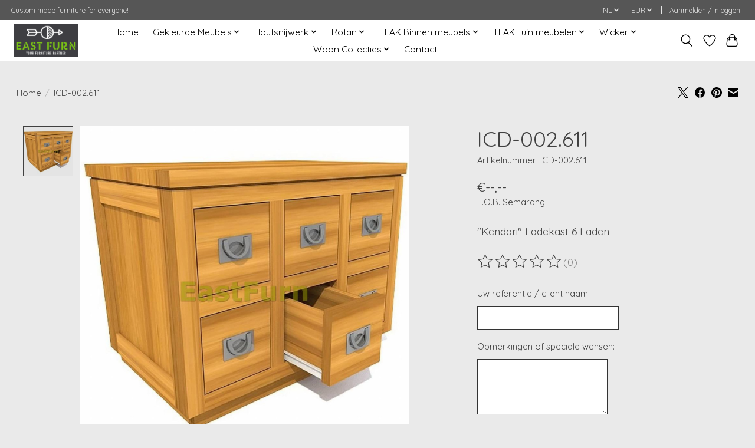

--- FILE ---
content_type: text/html;charset=utf-8
request_url: https://www.eastfurn.com/nl/icd-002611.html
body_size: 14306
content:
<!DOCTYPE html>
<html lang="nl">
  <head>
    <meta charset="utf-8"/>
<!-- [START] 'blocks/head.rain' -->
<!--

  (c) 2008-2026 Lightspeed Netherlands B.V.
  http://www.lightspeedhq.com
  Generated: 19-01-2026 @ 06:00:08

-->
<link rel="canonical" href="https://www.eastfurn.com/nl/icd-002611.html"/>
<link rel="alternate" href="https://www.eastfurn.com/nl/index.rss" type="application/rss+xml" title="Nieuwe producten"/>
<meta name="robots" content="noodp,noydir"/>
<meta name="google-site-verification" content="NNI9iCNMKPi_atB3Q_bQVPHBTMjENS58ZbYKMvgtd5I"/>
<meta property="og:url" content="https://www.eastfurn.com/nl/icd-002611.html?source=facebook"/>
<meta property="og:site_name" content="East Furn"/>
<meta property="og:title" content="ICD-002.611"/>
<meta property="og:description" content="&quot;Kendari&quot; Ladekast 6 Laden"/>
<meta property="og:image" content="https://cdn.webshopapp.com/shops/42535/files/95016230/icd-002611.jpg"/>
<!--[if lt IE 9]>
<script src="https://cdn.webshopapp.com/assets/html5shiv.js?2025-02-20"></script>
<![endif]-->
<!-- [END] 'blocks/head.rain' -->
    <title>ICD-002.611 - East Furn</title>
    <meta name="description" content="&quot;Kendari&quot; Ladekast 6 Laden" />
    <meta name="keywords" content="ICD-002.611" />
    <meta http-equiv="X-UA-Compatible" content="IE=edge">
    <meta name="viewport" content="width=device-width, initial-scale=1">
    <meta name="apple-mobile-web-app-capable" content="yes">
    <meta name="apple-mobile-web-app-status-bar-style" content="black">
    
    <script>document.getElementsByTagName("html")[0].className += " js";</script>

    <link rel="shortcut icon" href="https://cdn.webshopapp.com/shops/42535/themes/174583/v/577458/assets/favicon.png?20210309235849" type="image/x-icon" />
    <link href='//fonts.googleapis.com/css?family=Quicksand:400,300,600&display=swap' rel='stylesheet' type='text/css'>
<link href='//fonts.googleapis.com/css?family=Quicksand:400,300,600&display=swap' rel='stylesheet' type='text/css'>
    <link rel="stylesheet" href="https://cdn.webshopapp.com/assets/gui-2-0.css?2025-02-20" />
    <link rel="stylesheet" href="https://cdn.webshopapp.com/assets/gui-responsive-2-0.css?2025-02-20" />
    <link id="lightspeedframe" rel="stylesheet" href="https://cdn.webshopapp.com/shops/42535/themes/174583/assets/style.css?2021031000062920210104192718" />
    <!-- browsers not supporting CSS variables -->
    <script>
      if(!('CSS' in window) || !CSS.supports('color', 'var(--color-var)')) {var cfStyle = document.getElementById('lightspeedframe');if(cfStyle) {var href = cfStyle.getAttribute('href');href = href.replace('style.css', 'style-fallback.css');cfStyle.setAttribute('href', href);}}
    </script>
    <link rel="stylesheet" href="https://cdn.webshopapp.com/shops/42535/themes/174583/assets/settings.css?2021031000062920210104192718" />
    <link rel="stylesheet" href="https://cdn.webshopapp.com/shops/42535/themes/174583/assets/custom.css?2021031000062920210104192718" />

    <script src="https://cdn.webshopapp.com/assets/jquery-3-7-1.js?2025-02-20"></script>
    <script src="https://cdn.webshopapp.com/assets/jquery-ui-1-14-1.js?2025-02-20"></script>

  </head>
  <body>
    
          <header class="main-header main-header--mobile js-main-header position-relative">
  <div class="main-header__top-section">
    <div class="main-header__nav-grid justify-between@md container max-width-lg text-xs padding-y-xxs">
      <div>Custom made furniture for everyone!</div>
      <ul class="main-header__list flex-grow flex-basis-0 justify-end@md display@md">        
                <li class="main-header__item">
          <a href="#0" class="main-header__link">
            <span class="text-uppercase">nl</span>
            <svg class="main-header__dropdown-icon icon" viewBox="0 0 16 16"><polygon fill="currentColor" points="8,11.4 2.6,6 4,4.6 8,8.6 12,4.6 13.4,6 "></polygon></svg>
          </a>
          <ul class="main-header__dropdown">
                      

	<li><a href="https://www.eastfurn.com/nl/go/product/40181963" class="main-header__dropdown-link" title="Nederlands" lang="nl">Nederlands</a></li>
	<li><a href="https://www.eastfurn.com/de/go/product/40181963" class="main-header__dropdown-link" title="Deutsch" lang="de">Deutsch</a></li>
	<li><a href="https://www.eastfurn.com/en/go/product/40181963" class="main-header__dropdown-link" title="English" lang="en">English</a></li>
	<li><a href="https://www.eastfurn.com/fr/go/product/40181963" class="main-header__dropdown-link" title="Français" lang="fr">Français</a></li>
	<li><a href="https://www.eastfurn.com/es/go/product/40181963" class="main-header__dropdown-link" title="Español" lang="es">Español</a></li>
          </ul>
        </li>
                
                <li class="main-header__item">
          <a href="#0" class="main-header__link">
            <span class="text-uppercase">eur</span>
            <svg class="main-header__dropdown-icon icon" viewBox="0 0 16 16"><polygon fill="currentColor" points="8,11.4 2.6,6 4,4.6 8,8.6 12,4.6 13.4,6 "></polygon></svg>
          </a>
          <ul class="main-header__dropdown">
                        <li><a href="https://www.eastfurn.com/nl/session/currency/eur/" class="main-header__dropdown-link" aria-current="true" aria-label="Schakelen naar valuta eur" title="eur">EUR</a></li>
                        <li><a href="https://www.eastfurn.com/nl/session/currency/gbp/" class="main-header__dropdown-link" aria-label="Schakelen naar valuta gbp" title="gbp">GBP</a></li>
                        <li><a href="https://www.eastfurn.com/nl/session/currency/usd/" class="main-header__dropdown-link" aria-label="Schakelen naar valuta usd" title="usd">USD</a></li>
                        <li><a href="https://www.eastfurn.com/nl/session/currency/aud/" class="main-header__dropdown-link" aria-label="Schakelen naar valuta aud" title="aud">AUD</a></li>
                        <li><a href="https://www.eastfurn.com/nl/session/currency/idr/" class="main-header__dropdown-link" aria-label="Schakelen naar valuta idr" title="idr">IDR</a></li>
                        <li><a href="https://www.eastfurn.com/nl/session/currency/aed/" class="main-header__dropdown-link" aria-label="Schakelen naar valuta aed" title="aed">AED</a></li>
                      </ul>
        </li>
                        <li class="main-header__item separator"></li>
                <li class="main-header__item"><a href="https://www.eastfurn.com/nl/account/" class="main-header__link" title="Mijn account">Aanmelden / Inloggen</a></li>
      </ul>
    </div>
  </div>
  <div class="main-header__mobile-content container max-width-lg">
          <a href="https://www.eastfurn.com/nl/" class="main-header__logo" title="East Furn">
        <img src="https://cdn.webshopapp.com/shops/42535/themes/174583/v/577458/assets/logo.png?20210309235849" alt="East Furn">
              </a>
        
    <div class="flex items-center">
            <a href="https://www.eastfurn.com/nl/account/wishlist/" class="main-header__mobile-btn js-tab-focus">
        <svg class="icon" viewBox="0 0 24 25" fill="none"><title>Ga naar verlanglijst</title><path d="M11.3785 4.50387L12 5.42378L12.6215 4.50387C13.6598 2.96698 15.4376 1.94995 17.4545 1.94995C20.65 1.94995 23.232 4.49701 23.25 7.6084C23.2496 8.53335 22.927 9.71432 22.3056 11.056C21.689 12.3875 20.8022 13.8258 19.7333 15.249C17.6019 18.0872 14.7978 20.798 12.0932 22.4477L12 22.488L11.9068 22.4477C9.20215 20.798 6.3981 18.0872 4.26667 15.249C3.1978 13.8258 2.31101 12.3875 1.69437 11.056C1.07303 9.71436 0.750466 8.53342 0.75 7.60848C0.767924 4.49706 3.34993 1.94995 6.54545 1.94995C8.56242 1.94995 10.3402 2.96698 11.3785 4.50387Z" stroke="currentColor" stroke-width="1.5" fill="none"/></svg>
        <span class="sr-only">Verlanglijst</span>
      </a>
            <button class="reset main-header__mobile-btn js-tab-focus" aria-controls="cartDrawer">
        <svg class="icon" viewBox="0 0 24 25" fill="none"><title>Winkelwagen in-/uitschakelen</title><path d="M2.90171 9.65153C3.0797 8.00106 4.47293 6.75 6.13297 6.75H17.867C19.527 6.75 20.9203 8.00105 21.0982 9.65153L22.1767 19.6515C22.3839 21.5732 20.8783 23.25 18.9454 23.25H5.05454C3.1217 23.25 1.61603 21.5732 1.82328 19.6515L2.90171 9.65153Z" stroke="currentColor" stroke-width="1.5" fill="none"/>
        <path d="M7.19995 9.6001V5.7001C7.19995 2.88345 9.4833 0.600098 12.3 0.600098C15.1166 0.600098 17.4 2.88345 17.4 5.7001V9.6001" stroke="currentColor" stroke-width="1.5" fill="none"/>
        <circle cx="7.19996" cy="10.2001" r="1.8" fill="currentColor"/>
        <ellipse cx="17.4" cy="10.2001" rx="1.8" ry="1.8" fill="currentColor"/></svg>
        <span class="sr-only">Mijn Container</span>
              </button>

      <button class="reset anim-menu-btn js-anim-menu-btn main-header__nav-control js-tab-focus" aria-label="Toggle menu">
        <i class="anim-menu-btn__icon anim-menu-btn__icon--close" aria-hidden="true"></i>
      </button>
    </div>
  </div>

  <div class="main-header__nav" role="navigation">
    <div class="main-header__nav-grid justify-between@md container max-width-lg">
      <div class="main-header__nav-logo-wrapper flex-shrink-0">
        
                  <a href="https://www.eastfurn.com/nl/" class="main-header__logo" title="East Furn">
            <img src="https://cdn.webshopapp.com/shops/42535/themes/174583/v/577458/assets/logo.png?20210309235849" alt="East Furn">
                      </a>
              </div>
      
      <form action="https://www.eastfurn.com/nl/search/" method="get" role="search" class="padding-y-md hide@md">
        <label class="sr-only" for="searchInputMobile">Zoeken</label>
        <input class="header-v3__nav-form-control form-control width-100%" value="" autocomplete="off" type="search" name="q" id="searchInputMobile" placeholder="Zoeken ...">
      </form>

      <ul class="main-header__list flex-grow flex-basis-0 flex-wrap justify-center@md">
        
                <li class="main-header__item">
          <a class="main-header__link" href="https://www.eastfurn.com/nl/">Home</a>
        </li>
        
                <li class="main-header__item js-main-nav__item">
          <a class="main-header__link js-main-nav__control" href="https://www.eastfurn.com/nl/gekleurde-meubels/">
            <span>Gekleurde Meubels</span>            <svg class="main-header__dropdown-icon icon" viewBox="0 0 16 16"><polygon fill="currentColor" points="8,11.4 2.6,6 4,4.6 8,8.6 12,4.6 13.4,6 "></polygon></svg>                        <i class="main-header__arrow-icon" aria-hidden="true">
              <svg class="icon" viewBox="0 0 16 16">
                <g class="icon__group" fill="none" stroke="currentColor" stroke-linecap="square" stroke-miterlimit="10" stroke-width="2">
                  <path d="M2 2l12 12" />
                  <path d="M14 2L2 14" />
                </g>
              </svg>
            </i>
                        
          </a>
                    <ul class="main-header__dropdown">
            <li class="main-header__dropdown-item"><a href="https://www.eastfurn.com/nl/gekleurde-meubels/" class="main-header__dropdown-link hide@md">Alle Gekleurde Meubels</a></li>
                        <li class="main-header__dropdown-item">
              <a class="main-header__dropdown-link" href="https://www.eastfurn.com/nl/gekleurde-meubels/boekenkasten/">
                Boekenkasten
                                              </a>

                          </li>
                        <li class="main-header__dropdown-item">
              <a class="main-header__dropdown-link" href="https://www.eastfurn.com/nl/gekleurde-meubels/kasten/">
                Kasten
                                              </a>

                          </li>
                        <li class="main-header__dropdown-item">
              <a class="main-header__dropdown-link" href="https://www.eastfurn.com/nl/gekleurde-meubels/stoelen-en-banken/">
                Stoelen en banken
                                              </a>

                          </li>
                        <li class="main-header__dropdown-item">
              <a class="main-header__dropdown-link" href="https://www.eastfurn.com/nl/gekleurde-meubels/ladenkasten/">
                Ladenkasten
                                              </a>

                          </li>
                        <li class="main-header__dropdown-item">
              <a class="main-header__dropdown-link" href="https://www.eastfurn.com/nl/gekleurde-meubels/dressoirs/">
                Dressoirs
                                              </a>

                          </li>
                        <li class="main-header__dropdown-item">
              <a class="main-header__dropdown-link" href="https://www.eastfurn.com/nl/gekleurde-meubels/bureaus/">
                Bureaus
                                              </a>

                          </li>
                        <li class="main-header__dropdown-item">
              <a class="main-header__dropdown-link" href="https://www.eastfurn.com/nl/gekleurde-meubels/tafels/">
                Tafels
                                              </a>

                          </li>
                        <li class="main-header__dropdown-item">
              <a class="main-header__dropdown-link" href="https://www.eastfurn.com/nl/gekleurde-meubels/tv-kasten/">
                TV-kasten
                                              </a>

                          </li>
                        <li class="main-header__dropdown-item">
              <a class="main-header__dropdown-link" href="https://www.eastfurn.com/nl/gekleurde-meubels/diversen/">
                Diversen
                                              </a>

                          </li>
                      </ul>
                  </li>
                <li class="main-header__item js-main-nav__item">
          <a class="main-header__link js-main-nav__control" href="https://www.eastfurn.com/nl/houtsnijwerk/">
            <span>Houtsnijwerk</span>            <svg class="main-header__dropdown-icon icon" viewBox="0 0 16 16"><polygon fill="currentColor" points="8,11.4 2.6,6 4,4.6 8,8.6 12,4.6 13.4,6 "></polygon></svg>                        <i class="main-header__arrow-icon" aria-hidden="true">
              <svg class="icon" viewBox="0 0 16 16">
                <g class="icon__group" fill="none" stroke="currentColor" stroke-linecap="square" stroke-miterlimit="10" stroke-width="2">
                  <path d="M2 2l12 12" />
                  <path d="M14 2L2 14" />
                </g>
              </svg>
            </i>
                        
          </a>
                    <ul class="main-header__dropdown">
            <li class="main-header__dropdown-item"><a href="https://www.eastfurn.com/nl/houtsnijwerk/" class="main-header__dropdown-link hide@md">Alle Houtsnijwerk</a></li>
                        <li class="main-header__dropdown-item">
              <a class="main-header__dropdown-link" href="https://www.eastfurn.com/nl/houtsnijwerk/kommen-en-vazen/">
                Kommen en vazen
                                              </a>

                          </li>
                        <li class="main-header__dropdown-item">
              <a class="main-header__dropdown-link" href="https://www.eastfurn.com/nl/houtsnijwerk/meubilair/">
                Meubilair
                                              </a>

                          </li>
                        <li class="main-header__dropdown-item">
              <a class="main-header__dropdown-link" href="https://www.eastfurn.com/nl/houtsnijwerk/beelden/">
                Beelden
                                              </a>

                          </li>
                        <li class="main-header__dropdown-item">
              <a class="main-header__dropdown-link" href="https://www.eastfurn.com/nl/houtsnijwerk/wijnrek/">
                Wijnrek
                                              </a>

                          </li>
                      </ul>
                  </li>
                <li class="main-header__item js-main-nav__item">
          <a class="main-header__link js-main-nav__control" href="https://www.eastfurn.com/nl/rotan/">
            <span>Rotan</span>            <svg class="main-header__dropdown-icon icon" viewBox="0 0 16 16"><polygon fill="currentColor" points="8,11.4 2.6,6 4,4.6 8,8.6 12,4.6 13.4,6 "></polygon></svg>                        <i class="main-header__arrow-icon" aria-hidden="true">
              <svg class="icon" viewBox="0 0 16 16">
                <g class="icon__group" fill="none" stroke="currentColor" stroke-linecap="square" stroke-miterlimit="10" stroke-width="2">
                  <path d="M2 2l12 12" />
                  <path d="M14 2L2 14" />
                </g>
              </svg>
            </i>
                        
          </a>
                    <ul class="main-header__dropdown">
            <li class="main-header__dropdown-item"><a href="https://www.eastfurn.com/nl/rotan/" class="main-header__dropdown-link hide@md">Alle Rotan</a></li>
                        <li class="main-header__dropdown-item">
              <a class="main-header__dropdown-link" href="https://www.eastfurn.com/nl/rotan/opbergmanden-en-kisten/">
                Opbergmanden en kisten
                                              </a>

                          </li>
                        <li class="main-header__dropdown-item">
              <a class="main-header__dropdown-link" href="https://www.eastfurn.com/nl/rotan/stoelen-en-banken/">
                Stoelen en banken
                                              </a>

                          </li>
                        <li class="main-header__dropdown-item">
              <a class="main-header__dropdown-link" href="https://www.eastfurn.com/nl/rotan/voor-dieren/">
                Voor Dieren
                                              </a>

                          </li>
                        <li class="main-header__dropdown-item">
              <a class="main-header__dropdown-link" href="https://www.eastfurn.com/nl/rotan/meubilair/">
                Meubilair
                                              </a>

                          </li>
                        <li class="main-header__dropdown-item">
              <a class="main-header__dropdown-link" href="https://www.eastfurn.com/nl/rotan/lounge-sets/">
                Lounge sets
                                              </a>

                          </li>
                        <li class="main-header__dropdown-item">
              <a class="main-header__dropdown-link" href="https://www.eastfurn.com/nl/rotan/dienbladen/">
                Dienbladen
                                              </a>

                          </li>
                        <li class="main-header__dropdown-item">
              <a class="main-header__dropdown-link" href="https://www.eastfurn.com/nl/rotan/diversen/">
                Diversen
                                              </a>

                          </li>
                      </ul>
                  </li>
                <li class="main-header__item js-main-nav__item">
          <a class="main-header__link js-main-nav__control" href="https://www.eastfurn.com/nl/teak-binnen-meubels/">
            <span>TEAK Binnen meubels</span>            <svg class="main-header__dropdown-icon icon" viewBox="0 0 16 16"><polygon fill="currentColor" points="8,11.4 2.6,6 4,4.6 8,8.6 12,4.6 13.4,6 "></polygon></svg>                        <i class="main-header__arrow-icon" aria-hidden="true">
              <svg class="icon" viewBox="0 0 16 16">
                <g class="icon__group" fill="none" stroke="currentColor" stroke-linecap="square" stroke-miterlimit="10" stroke-width="2">
                  <path d="M2 2l12 12" />
                  <path d="M14 2L2 14" />
                </g>
              </svg>
            </i>
                        
          </a>
                    <ul class="main-header__dropdown">
            <li class="main-header__dropdown-item"><a href="https://www.eastfurn.com/nl/teak-binnen-meubels/" class="main-header__dropdown-link hide@md">Alle TEAK Binnen meubels</a></li>
                        <li class="main-header__dropdown-item js-main-nav__item position-relative">
              <a class="main-header__dropdown-link js-main-nav__control flex justify-between " href="https://www.eastfurn.com/nl/teak-binnen-meubels/boekenkasten/">
                Boekenkasten
                <svg class="dropdown__desktop-icon icon" aria-hidden="true" viewBox="0 0 12 12"><polyline stroke-width="1" stroke="currentColor" fill="none" stroke-linecap="round" stroke-linejoin="round" points="3.5 0.5 9.5 6 3.5 11.5"></polyline></svg>                                <i class="main-header__arrow-icon" aria-hidden="true">
                  <svg class="icon" viewBox="0 0 16 16">
                    <g class="icon__group" fill="none" stroke="currentColor" stroke-linecap="square" stroke-miterlimit="10" stroke-width="2">
                      <path d="M2 2l12 12" />
                      <path d="M14 2L2 14" />
                    </g>
                  </svg>
                </i>
                              </a>

                            <ul class="main-header__dropdown">
                <li><a href="https://www.eastfurn.com/nl/teak-binnen-meubels/boekenkasten/" class="main-header__dropdown-link hide@md">Alle Boekenkasten</a></li>
                                <li><a class="main-header__dropdown-link" href="https://www.eastfurn.com/nl/teak-binnen-meubels/boekenkasten/alle-boekenkasten-gebruik-filter/">Alle Boekenkasten (gebruik filter)</a></li>
                                <li><a class="main-header__dropdown-link" href="https://www.eastfurn.com/nl/teak-binnen-meubels/boekenkasten/ibc-004/">IBC-004</a></li>
                                <li><a class="main-header__dropdown-link" href="https://www.eastfurn.com/nl/teak-binnen-meubels/boekenkasten/ibc-006/">IBC-006</a></li>
                                <li><a class="main-header__dropdown-link" href="https://www.eastfurn.com/nl/teak-binnen-meubels/boekenkasten/ibc-011/">IBC-011</a></li>
                                <li><a class="main-header__dropdown-link" href="https://www.eastfurn.com/nl/teak-binnen-meubels/boekenkasten/ibc-019/">IBC-019</a></li>
                                <li><a class="main-header__dropdown-link" href="https://www.eastfurn.com/nl/teak-binnen-meubels/boekenkasten/ibc-020/">IBC-020</a></li>
                                <li><a class="main-header__dropdown-link" href="https://www.eastfurn.com/nl/teak-binnen-meubels/boekenkasten/ibc-024/">IBC-024</a></li>
                                <li><a class="main-header__dropdown-link" href="https://www.eastfurn.com/nl/teak-binnen-meubels/boekenkasten/ibc-228/">IBC-228</a></li>
                                <li><a class="main-header__dropdown-link" href="https://www.eastfurn.com/nl/teak-binnen-meubels/boekenkasten/ibc-332/">IBC-332</a></li>
                                <li><a class="main-header__dropdown-link" href="https://www.eastfurn.com/nl/teak-binnen-meubels/boekenkasten/ibc-411/">IBC-411</a></li>
                                <li><a class="main-header__dropdown-link" href="https://www.eastfurn.com/nl/teak-binnen-meubels/boekenkasten/ibc-811/">IBC-811</a></li>
                                <li><a class="main-header__dropdown-link" href="https://www.eastfurn.com/nl/teak-binnen-meubels/boekenkasten/ibc-901/">IBC-901</a></li>
                              </ul>
                          </li>
                        <li class="main-header__dropdown-item js-main-nav__item position-relative">
              <a class="main-header__dropdown-link js-main-nav__control flex justify-between " href="https://www.eastfurn.com/nl/teak-binnen-meubels/kasten/">
                Kasten
                <svg class="dropdown__desktop-icon icon" aria-hidden="true" viewBox="0 0 12 12"><polyline stroke-width="1" stroke="currentColor" fill="none" stroke-linecap="round" stroke-linejoin="round" points="3.5 0.5 9.5 6 3.5 11.5"></polyline></svg>                                <i class="main-header__arrow-icon" aria-hidden="true">
                  <svg class="icon" viewBox="0 0 16 16">
                    <g class="icon__group" fill="none" stroke="currentColor" stroke-linecap="square" stroke-miterlimit="10" stroke-width="2">
                      <path d="M2 2l12 12" />
                      <path d="M14 2L2 14" />
                    </g>
                  </svg>
                </i>
                              </a>

                            <ul class="main-header__dropdown">
                <li><a href="https://www.eastfurn.com/nl/teak-binnen-meubels/kasten/" class="main-header__dropdown-link hide@md">Alle Kasten</a></li>
                                <li><a class="main-header__dropdown-link" href="https://www.eastfurn.com/nl/teak-binnen-meubels/kasten/alle-kasten-gebruik-filter/">Alle kasten (gebruik filter)</a></li>
                                <li><a class="main-header__dropdown-link" href="https://www.eastfurn.com/nl/teak-binnen-meubels/kasten/eca-001/">ECA-001</a></li>
                                <li><a class="main-header__dropdown-link" href="https://www.eastfurn.com/nl/teak-binnen-meubels/kasten/ica-001/">ICA-001</a></li>
                                <li><a class="main-header__dropdown-link" href="https://www.eastfurn.com/nl/teak-binnen-meubels/kasten/ica-009/">ICA-009</a></li>
                                <li><a class="main-header__dropdown-link" href="https://www.eastfurn.com/nl/teak-binnen-meubels/kasten/ica-010/">ICA-010</a></li>
                                <li><a class="main-header__dropdown-link" href="https://www.eastfurn.com/nl/teak-binnen-meubels/kasten/ica-011/">ICA-011</a></li>
                                <li><a class="main-header__dropdown-link" href="https://www.eastfurn.com/nl/teak-binnen-meubels/kasten/ica-020/">ICA-020</a></li>
                                <li><a class="main-header__dropdown-link" href="https://www.eastfurn.com/nl/teak-binnen-meubels/kasten/ica-025/">ICA-025</a></li>
                                <li><a class="main-header__dropdown-link" href="https://www.eastfurn.com/nl/teak-binnen-meubels/kasten/ica-026/">ICA-026</a></li>
                                <li><a class="main-header__dropdown-link" href="https://www.eastfurn.com/nl/teak-binnen-meubels/kasten/ica-033/">ICA-033</a></li>
                                <li><a class="main-header__dropdown-link" href="https://www.eastfurn.com/nl/teak-binnen-meubels/kasten/ica-038/">ICA-038</a></li>
                                <li><a class="main-header__dropdown-link" href="https://www.eastfurn.com/nl/teak-binnen-meubels/kasten/ica-045/">ICA-045</a></li>
                                <li><a class="main-header__dropdown-link" href="https://www.eastfurn.com/nl/teak-binnen-meubels/kasten/ica-062/">ICA-062</a></li>
                                <li><a class="main-header__dropdown-link" href="https://www.eastfurn.com/nl/teak-binnen-meubels/kasten/ica-067/">ICA-067</a></li>
                                <li><a class="main-header__dropdown-link" href="https://www.eastfurn.com/nl/teak-binnen-meubels/kasten/ica-068/">ICA-068</a></li>
                                <li><a class="main-header__dropdown-link" href="https://www.eastfurn.com/nl/teak-binnen-meubels/kasten/ica-076/">ICA-076</a></li>
                                <li><a class="main-header__dropdown-link" href="https://www.eastfurn.com/nl/teak-binnen-meubels/kasten/ica-086/">ICA-086</a></li>
                                <li><a class="main-header__dropdown-link" href="https://www.eastfurn.com/nl/teak-binnen-meubels/kasten/ica-088/">ICA-088</a></li>
                                <li><a class="main-header__dropdown-link" href="https://www.eastfurn.com/nl/teak-binnen-meubels/kasten/ica-089/">ICA-089</a></li>
                                <li><a class="main-header__dropdown-link" href="https://www.eastfurn.com/nl/teak-binnen-meubels/kasten/ica-090/">iCA-090</a></li>
                                <li><a class="main-header__dropdown-link" href="https://www.eastfurn.com/nl/teak-binnen-meubels/kasten/ica-091/">ICA-091</a></li>
                                <li><a class="main-header__dropdown-link" href="https://www.eastfurn.com/nl/teak-binnen-meubels/kasten/ica-092/">ICA-092</a></li>
                                <li><a class="main-header__dropdown-link" href="https://www.eastfurn.com/nl/teak-binnen-meubels/kasten/ica-093/">ICA-093</a></li>
                                <li><a class="main-header__dropdown-link" href="https://www.eastfurn.com/nl/teak-binnen-meubels/kasten/ica-094/">ICA-094</a></li>
                                <li><a class="main-header__dropdown-link" href="https://www.eastfurn.com/nl/teak-binnen-meubels/kasten/ica-095/">ICA-095</a></li>
                                <li><a class="main-header__dropdown-link" href="https://www.eastfurn.com/nl/teak-binnen-meubels/kasten/ica-096/">ICA-096</a></li>
                                <li><a class="main-header__dropdown-link" href="https://www.eastfurn.com/nl/teak-binnen-meubels/kasten/ica-098/">ICA-098</a></li>
                                <li><a class="main-header__dropdown-link" href="https://www.eastfurn.com/nl/teak-binnen-meubels/kasten/ica-099/">ICA-099</a></li>
                                <li><a class="main-header__dropdown-link" href="https://www.eastfurn.com/nl/teak-binnen-meubels/kasten/ica-223/">ICA-223</a></li>
                                <li><a class="main-header__dropdown-link" href="https://www.eastfurn.com/nl/teak-binnen-meubels/kasten/ica-224/">ICA-224</a></li>
                                <li><a class="main-header__dropdown-link" href="https://www.eastfurn.com/nl/teak-binnen-meubels/kasten/ica-333/">ICA-333</a></li>
                                <li><a class="main-header__dropdown-link" href="https://www.eastfurn.com/nl/teak-binnen-meubels/kasten/ica-334/">ICA-334</a></li>
                                <li><a class="main-header__dropdown-link" href="https://www.eastfurn.com/nl/teak-binnen-meubels/kasten/ica-335/">ICA-335</a></li>
                                <li><a class="main-header__dropdown-link" href="https://www.eastfurn.com/nl/teak-binnen-meubels/kasten/ica-412/">ICA-412</a></li>
                                <li><a class="main-header__dropdown-link" href="https://www.eastfurn.com/nl/teak-binnen-meubels/kasten/ica-811/">ICA-811</a></li>
                                <li><a class="main-header__dropdown-link" href="https://www.eastfurn.com/nl/teak-binnen-meubels/kasten/ica-812/">ICA-812</a></li>
                                <li><a class="main-header__dropdown-link" href="https://www.eastfurn.com/nl/teak-binnen-meubels/kasten/ica-901/">ICA-901</a></li>
                                <li><a class="main-header__dropdown-link" href="https://www.eastfurn.com/nl/teak-binnen-meubels/kasten/ica-902/">ICA-902</a></li>
                                <li><a class="main-header__dropdown-link" href="https://www.eastfurn.com/nl/teak-binnen-meubels/kasten/ica-903/">ICA-903</a></li>
                                <li><a class="main-header__dropdown-link" href="https://www.eastfurn.com/nl/teak-binnen-meubels/kasten/mca-103/">MCA-103</a></li>
                                <li><a class="main-header__dropdown-link" href="https://www.eastfurn.com/nl/teak-binnen-meubels/kasten/sca-106/">SCA-106</a></li>
                              </ul>
                          </li>
                        <li class="main-header__dropdown-item js-main-nav__item position-relative">
              <a class="main-header__dropdown-link js-main-nav__control flex justify-between " href="https://www.eastfurn.com/nl/teak-binnen-meubels/ladenkasten/">
                Ladenkasten
                <svg class="dropdown__desktop-icon icon" aria-hidden="true" viewBox="0 0 12 12"><polyline stroke-width="1" stroke="currentColor" fill="none" stroke-linecap="round" stroke-linejoin="round" points="3.5 0.5 9.5 6 3.5 11.5"></polyline></svg>                                <i class="main-header__arrow-icon" aria-hidden="true">
                  <svg class="icon" viewBox="0 0 16 16">
                    <g class="icon__group" fill="none" stroke="currentColor" stroke-linecap="square" stroke-miterlimit="10" stroke-width="2">
                      <path d="M2 2l12 12" />
                      <path d="M14 2L2 14" />
                    </g>
                  </svg>
                </i>
                              </a>

                            <ul class="main-header__dropdown">
                <li><a href="https://www.eastfurn.com/nl/teak-binnen-meubels/ladenkasten/" class="main-header__dropdown-link hide@md">Alle Ladenkasten</a></li>
                                <li><a class="main-header__dropdown-link" href="https://www.eastfurn.com/nl/teak-binnen-meubels/ladenkasten/alle-commode-gebruik-filters/">Alle commode (gebruik filters)</a></li>
                                <li><a class="main-header__dropdown-link" href="https://www.eastfurn.com/nl/teak-binnen-meubels/ladenkasten/icd-001/">ICD-001</a></li>
                                <li><a class="main-header__dropdown-link" href="https://www.eastfurn.com/nl/teak-binnen-meubels/ladenkasten/icd-002/">ICD-002</a></li>
                                <li><a class="main-header__dropdown-link" href="https://www.eastfurn.com/nl/teak-binnen-meubels/ladenkasten/icd-003/">ICD-003</a></li>
                                <li><a class="main-header__dropdown-link" href="https://www.eastfurn.com/nl/teak-binnen-meubels/ladenkasten/icd-004/">ICD-004</a></li>
                                <li><a class="main-header__dropdown-link" href="https://www.eastfurn.com/nl/teak-binnen-meubels/ladenkasten/icd-006/">ICD-006</a></li>
                                <li><a class="main-header__dropdown-link" href="https://www.eastfurn.com/nl/teak-binnen-meubels/ladenkasten/icd-008/">ICD-008</a></li>
                                <li><a class="main-header__dropdown-link" href="https://www.eastfurn.com/nl/teak-binnen-meubels/ladenkasten/icd-009/">ICD-009</a></li>
                                <li><a class="main-header__dropdown-link" href="https://www.eastfurn.com/nl/teak-binnen-meubels/ladenkasten/icd-019/">ICD-019</a></li>
                                <li><a class="main-header__dropdown-link" href="https://www.eastfurn.com/nl/teak-binnen-meubels/ladenkasten/icd-023/">ICD-023</a></li>
                                <li><a class="main-header__dropdown-link" href="https://www.eastfurn.com/nl/teak-binnen-meubels/ladenkasten/icd-027/">ICD-027</a></li>
                                <li><a class="main-header__dropdown-link" href="https://www.eastfurn.com/nl/teak-binnen-meubels/ladenkasten/icd-040/">ICD-040</a></li>
                                <li><a class="main-header__dropdown-link" href="https://www.eastfurn.com/nl/teak-binnen-meubels/ladenkasten/icd-041/">ICD-041</a></li>
                                <li><a class="main-header__dropdown-link" href="https://www.eastfurn.com/nl/teak-binnen-meubels/ladenkasten/icd-231/">ICD-231</a></li>
                                <li><a class="main-header__dropdown-link" href="https://www.eastfurn.com/nl/teak-binnen-meubels/ladenkasten/icd-232/">ICD-232</a></li>
                                <li><a class="main-header__dropdown-link" href="https://www.eastfurn.com/nl/teak-binnen-meubels/ladenkasten/icd-413/">ICD-413</a></li>
                              </ul>
                          </li>
                        <li class="main-header__dropdown-item js-main-nav__item position-relative">
              <a class="main-header__dropdown-link js-main-nav__control flex justify-between " href="https://www.eastfurn.com/nl/teak-binnen-meubels/stoelen/">
                Stoelen
                <svg class="dropdown__desktop-icon icon" aria-hidden="true" viewBox="0 0 12 12"><polyline stroke-width="1" stroke="currentColor" fill="none" stroke-linecap="round" stroke-linejoin="round" points="3.5 0.5 9.5 6 3.5 11.5"></polyline></svg>                                <i class="main-header__arrow-icon" aria-hidden="true">
                  <svg class="icon" viewBox="0 0 16 16">
                    <g class="icon__group" fill="none" stroke="currentColor" stroke-linecap="square" stroke-miterlimit="10" stroke-width="2">
                      <path d="M2 2l12 12" />
                      <path d="M14 2L2 14" />
                    </g>
                  </svg>
                </i>
                              </a>

                            <ul class="main-header__dropdown">
                <li><a href="https://www.eastfurn.com/nl/teak-binnen-meubels/stoelen/" class="main-header__dropdown-link hide@md">Alle Stoelen</a></li>
                                <li><a class="main-header__dropdown-link" href="https://www.eastfurn.com/nl/teak-binnen-meubels/stoelen/ich-002/">ICH-002</a></li>
                                <li><a class="main-header__dropdown-link" href="https://www.eastfurn.com/nl/teak-binnen-meubels/stoelen/ich-007/">ICH-007</a></li>
                                <li><a class="main-header__dropdown-link" href="https://www.eastfurn.com/nl/teak-binnen-meubels/stoelen/ich-017/">ICH-017</a></li>
                                <li><a class="main-header__dropdown-link" href="https://www.eastfurn.com/nl/teak-binnen-meubels/stoelen/ich-018/">ICH-018</a></li>
                              </ul>
                          </li>
                        <li class="main-header__dropdown-item js-main-nav__item position-relative">
              <a class="main-header__dropdown-link js-main-nav__control flex justify-between " href="https://www.eastfurn.com/nl/teak-binnen-meubels/kubus-vormen/">
                Kubus vormen
                <svg class="dropdown__desktop-icon icon" aria-hidden="true" viewBox="0 0 12 12"><polyline stroke-width="1" stroke="currentColor" fill="none" stroke-linecap="round" stroke-linejoin="round" points="3.5 0.5 9.5 6 3.5 11.5"></polyline></svg>                                <i class="main-header__arrow-icon" aria-hidden="true">
                  <svg class="icon" viewBox="0 0 16 16">
                    <g class="icon__group" fill="none" stroke="currentColor" stroke-linecap="square" stroke-miterlimit="10" stroke-width="2">
                      <path d="M2 2l12 12" />
                      <path d="M14 2L2 14" />
                    </g>
                  </svg>
                </i>
                              </a>

                            <ul class="main-header__dropdown">
                <li><a href="https://www.eastfurn.com/nl/teak-binnen-meubels/kubus-vormen/" class="main-header__dropdown-link hide@md">Alle Kubus vormen</a></li>
                                <li><a class="main-header__dropdown-link" href="https://www.eastfurn.com/nl/teak-binnen-meubels/kubus-vormen/icl-009/">ICL-009</a></li>
                                <li><a class="main-header__dropdown-link" href="https://www.eastfurn.com/nl/teak-binnen-meubels/kubus-vormen/icl-010/">ICL-010</a></li>
                                <li><a class="main-header__dropdown-link" href="https://www.eastfurn.com/nl/teak-binnen-meubels/kubus-vormen/icl-013/">ICL-013</a></li>
                                <li><a class="main-header__dropdown-link" href="https://www.eastfurn.com/nl/teak-binnen-meubels/kubus-vormen/icl-038/">ICL-038</a></li>
                              </ul>
                          </li>
                        <li class="main-header__dropdown-item js-main-nav__item position-relative">
              <a class="main-header__dropdown-link js-main-nav__control flex justify-between " href="https://www.eastfurn.com/nl/teak-binnen-meubels/dressoirs/">
                Dressoirs
                <svg class="dropdown__desktop-icon icon" aria-hidden="true" viewBox="0 0 12 12"><polyline stroke-width="1" stroke="currentColor" fill="none" stroke-linecap="round" stroke-linejoin="round" points="3.5 0.5 9.5 6 3.5 11.5"></polyline></svg>                                <i class="main-header__arrow-icon" aria-hidden="true">
                  <svg class="icon" viewBox="0 0 16 16">
                    <g class="icon__group" fill="none" stroke="currentColor" stroke-linecap="square" stroke-miterlimit="10" stroke-width="2">
                      <path d="M2 2l12 12" />
                      <path d="M14 2L2 14" />
                    </g>
                  </svg>
                </i>
                              </a>

                            <ul class="main-header__dropdown">
                <li><a href="https://www.eastfurn.com/nl/teak-binnen-meubels/dressoirs/" class="main-header__dropdown-link hide@md">Alle Dressoirs</a></li>
                                <li><a class="main-header__dropdown-link" href="https://www.eastfurn.com/nl/teak-binnen-meubels/dressoirs/alle-dressoirs-gebruik-filters/">Alle Dressoirs (gebruik filters)</a></li>
                                <li><a class="main-header__dropdown-link" href="https://www.eastfurn.com/nl/teak-binnen-meubels/dressoirs/bdr-002/">BDR-002</a></li>
                                <li><a class="main-header__dropdown-link" href="https://www.eastfurn.com/nl/teak-binnen-meubels/dressoirs/bdr-003/">BDR-003</a></li>
                                <li><a class="main-header__dropdown-link" href="https://www.eastfurn.com/nl/teak-binnen-meubels/dressoirs/bdr-004/">BDR-004</a></li>
                                <li><a class="main-header__dropdown-link" href="https://www.eastfurn.com/nl/teak-binnen-meubels/dressoirs/idr-002/">IDR-002</a></li>
                                <li><a class="main-header__dropdown-link" href="https://www.eastfurn.com/nl/teak-binnen-meubels/dressoirs/idr-003/">IDR-003</a></li>
                                <li><a class="main-header__dropdown-link" href="https://www.eastfurn.com/nl/teak-binnen-meubels/dressoirs/idr-004/">IDR-004</a></li>
                                <li><a class="main-header__dropdown-link" href="https://www.eastfurn.com/nl/teak-binnen-meubels/dressoirs/idr-007/">IDR-007</a></li>
                                <li><a class="main-header__dropdown-link" href="https://www.eastfurn.com/nl/teak-binnen-meubels/dressoirs/idr-008/">IDR-008</a></li>
                                <li><a class="main-header__dropdown-link" href="https://www.eastfurn.com/nl/teak-binnen-meubels/dressoirs/idr-012/">IDR-012</a></li>
                                <li><a class="main-header__dropdown-link" href="https://www.eastfurn.com/nl/teak-binnen-meubels/dressoirs/idr-048/">IDR-048</a></li>
                                <li><a class="main-header__dropdown-link" href="https://www.eastfurn.com/nl/teak-binnen-meubels/dressoirs/idr-051/">IDR-051</a></li>
                                <li><a class="main-header__dropdown-link" href="https://www.eastfurn.com/nl/teak-binnen-meubels/dressoirs/idr-053/">IDR-053</a></li>
                                <li><a class="main-header__dropdown-link" href="https://www.eastfurn.com/nl/teak-binnen-meubels/dressoirs/idr-058/">IDR-058</a></li>
                                <li><a class="main-header__dropdown-link" href="https://www.eastfurn.com/nl/teak-binnen-meubels/dressoirs/idr-221/">IDR-221</a></li>
                                <li><a class="main-header__dropdown-link" href="https://www.eastfurn.com/nl/teak-binnen-meubels/dressoirs/idr-227/">IDR-227</a></li>
                                <li><a class="main-header__dropdown-link" href="https://www.eastfurn.com/nl/teak-binnen-meubels/dressoirs/idr-330/">IDR-330</a></li>
                                <li><a class="main-header__dropdown-link" href="https://www.eastfurn.com/nl/teak-binnen-meubels/dressoirs/idr-331/">IDR-331</a></li>
                                <li><a class="main-header__dropdown-link" href="https://www.eastfurn.com/nl/teak-binnen-meubels/dressoirs/idr-410/">IDR-410</a></li>
                                <li><a class="main-header__dropdown-link" href="https://www.eastfurn.com/nl/teak-binnen-meubels/dressoirs/idr-811/">IDR-811</a></li>
                                <li><a class="main-header__dropdown-link" href="https://www.eastfurn.com/nl/teak-binnen-meubels/dressoirs/idr-813/">IDR-813</a></li>
                                <li><a class="main-header__dropdown-link" href="https://www.eastfurn.com/nl/teak-binnen-meubels/dressoirs/mdr-114/">MDR-114</a></li>
                              </ul>
                          </li>
                        <li class="main-header__dropdown-item js-main-nav__item position-relative">
              <a class="main-header__dropdown-link js-main-nav__control flex justify-between " href="https://www.eastfurn.com/nl/teak-binnen-meubels/bureaus/">
                Bureaus
                <svg class="dropdown__desktop-icon icon" aria-hidden="true" viewBox="0 0 12 12"><polyline stroke-width="1" stroke="currentColor" fill="none" stroke-linecap="round" stroke-linejoin="round" points="3.5 0.5 9.5 6 3.5 11.5"></polyline></svg>                                <i class="main-header__arrow-icon" aria-hidden="true">
                  <svg class="icon" viewBox="0 0 16 16">
                    <g class="icon__group" fill="none" stroke="currentColor" stroke-linecap="square" stroke-miterlimit="10" stroke-width="2">
                      <path d="M2 2l12 12" />
                      <path d="M14 2L2 14" />
                    </g>
                  </svg>
                </i>
                              </a>

                            <ul class="main-header__dropdown">
                <li><a href="https://www.eastfurn.com/nl/teak-binnen-meubels/bureaus/" class="main-header__dropdown-link hide@md">Alle Bureaus</a></li>
                                <li><a class="main-header__dropdown-link" href="https://www.eastfurn.com/nl/teak-binnen-meubels/bureaus/alle-bureaus-gebruik-filters/">Alle bureaus (gebruik filters)</a></li>
                                <li><a class="main-header__dropdown-link" href="https://www.eastfurn.com/nl/teak-binnen-meubels/bureaus/iod-001/">IOD-001</a></li>
                                <li><a class="main-header__dropdown-link" href="https://www.eastfurn.com/nl/teak-binnen-meubels/bureaus/iod-003/">IOD-003</a></li>
                                <li><a class="main-header__dropdown-link" href="https://www.eastfurn.com/nl/teak-binnen-meubels/bureaus/iod-901/">IOD-901</a></li>
                              </ul>
                          </li>
                        <li class="main-header__dropdown-item js-main-nav__item position-relative">
              <a class="main-header__dropdown-link js-main-nav__control flex justify-between " href="https://www.eastfurn.com/nl/teak-binnen-meubels/tafels/">
                Tafels
                <svg class="dropdown__desktop-icon icon" aria-hidden="true" viewBox="0 0 12 12"><polyline stroke-width="1" stroke="currentColor" fill="none" stroke-linecap="round" stroke-linejoin="round" points="3.5 0.5 9.5 6 3.5 11.5"></polyline></svg>                                <i class="main-header__arrow-icon" aria-hidden="true">
                  <svg class="icon" viewBox="0 0 16 16">
                    <g class="icon__group" fill="none" stroke="currentColor" stroke-linecap="square" stroke-miterlimit="10" stroke-width="2">
                      <path d="M2 2l12 12" />
                      <path d="M14 2L2 14" />
                    </g>
                  </svg>
                </i>
                              </a>

                            <ul class="main-header__dropdown">
                <li><a href="https://www.eastfurn.com/nl/teak-binnen-meubels/tafels/" class="main-header__dropdown-link hide@md">Alle Tafels</a></li>
                                <li><a class="main-header__dropdown-link" href="https://www.eastfurn.com/nl/teak-binnen-meubels/tafels/alle-tafels-gebruik-filters/">Alle tafels (gebruik filters)</a></li>
                                <li><a class="main-header__dropdown-link" href="https://www.eastfurn.com/nl/teak-binnen-meubels/tafels/ita-001/">ITA-001</a></li>
                                <li><a class="main-header__dropdown-link" href="https://www.eastfurn.com/nl/teak-binnen-meubels/tafels/ita-003/">ITA-003</a></li>
                                <li><a class="main-header__dropdown-link" href="https://www.eastfurn.com/nl/teak-binnen-meubels/tafels/ita-004/">ITA-004</a></li>
                                <li><a class="main-header__dropdown-link" href="https://www.eastfurn.com/nl/teak-binnen-meubels/tafels/ita-005/">ITA-005</a></li>
                                <li><a class="main-header__dropdown-link" href="https://www.eastfurn.com/nl/teak-binnen-meubels/tafels/ita-007/">ITA-007</a></li>
                                <li><a class="main-header__dropdown-link" href="https://www.eastfurn.com/nl/teak-binnen-meubels/tafels/ita-009/">ITA-009</a></li>
                                <li><a class="main-header__dropdown-link" href="https://www.eastfurn.com/nl/teak-binnen-meubels/tafels/ita-018/">ITA-018</a></li>
                                <li><a class="main-header__dropdown-link" href="https://www.eastfurn.com/nl/teak-binnen-meubels/tafels/ita-028/">ITA-028</a></li>
                                <li><a class="main-header__dropdown-link" href="https://www.eastfurn.com/nl/teak-binnen-meubels/tafels/ita-029/">ITA-029</a></li>
                                <li><a class="main-header__dropdown-link" href="https://www.eastfurn.com/nl/teak-binnen-meubels/tafels/ita-033/">ITA-033</a></li>
                                <li><a class="main-header__dropdown-link" href="https://www.eastfurn.com/nl/teak-binnen-meubels/tafels/ita-034/">ITA-034</a></li>
                                <li><a class="main-header__dropdown-link" href="https://www.eastfurn.com/nl/teak-binnen-meubels/tafels/ita-038/">ITA-038</a></li>
                                <li><a class="main-header__dropdown-link" href="https://www.eastfurn.com/nl/teak-binnen-meubels/tafels/ita-039/">ITA-039</a></li>
                                <li><a class="main-header__dropdown-link" href="https://www.eastfurn.com/nl/teak-binnen-meubels/tafels/ita-054/">ITA-054</a></li>
                                <li><a class="main-header__dropdown-link" href="https://www.eastfurn.com/nl/teak-binnen-meubels/tafels/ita-055/">ITA-055</a></li>
                                <li><a class="main-header__dropdown-link" href="https://www.eastfurn.com/nl/teak-binnen-meubels/tafels/ita-056/">ITA-056</a></li>
                                <li><a class="main-header__dropdown-link" href="https://www.eastfurn.com/nl/teak-binnen-meubels/tafels/ita-061/">ITA-061</a></li>
                                <li><a class="main-header__dropdown-link" href="https://www.eastfurn.com/nl/teak-binnen-meubels/tafels/ita-064/">ITA-064</a></li>
                                <li><a class="main-header__dropdown-link" href="https://www.eastfurn.com/nl/teak-binnen-meubels/tafels/ita-065/">ITA-065</a></li>
                                <li><a class="main-header__dropdown-link" href="https://www.eastfurn.com/nl/teak-binnen-meubels/tafels/ita-229/">ITA-229</a></li>
                                <li><a class="main-header__dropdown-link" href="https://www.eastfurn.com/nl/teak-binnen-meubels/tafels/ita-230/">ITA-230</a></li>
                                <li><a class="main-header__dropdown-link" href="https://www.eastfurn.com/nl/teak-binnen-meubels/tafels/ita-339/">ITA-339</a></li>
                                <li><a class="main-header__dropdown-link" href="https://www.eastfurn.com/nl/teak-binnen-meubels/tafels/ita-342/">ITA-342</a></li>
                                <li><a class="main-header__dropdown-link" href="https://www.eastfurn.com/nl/teak-binnen-meubels/tafels/ita-343/">ITA-343</a></li>
                                <li><a class="main-header__dropdown-link" href="https://www.eastfurn.com/nl/teak-binnen-meubels/tafels/ita-347/">ITA-347</a></li>
                                <li><a class="main-header__dropdown-link" href="https://www.eastfurn.com/nl/teak-binnen-meubels/tafels/ita-348/">ITA-348</a></li>
                                <li><a class="main-header__dropdown-link" href="https://www.eastfurn.com/nl/teak-binnen-meubels/tafels/ita-401/">ITA-401</a></li>
                                <li><a class="main-header__dropdown-link" href="https://www.eastfurn.com/nl/teak-binnen-meubels/tafels/ita-404/">ITA-404</a></li>
                                <li><a class="main-header__dropdown-link" href="https://www.eastfurn.com/nl/teak-binnen-meubels/tafels/ita-811/">ITA-811</a></li>
                                <li><a class="main-header__dropdown-link" href="https://www.eastfurn.com/nl/teak-binnen-meubels/tafels/ita-812/">ITA-812</a></li>
                                <li><a class="main-header__dropdown-link" href="https://www.eastfurn.com/nl/teak-binnen-meubels/tafels/ita-813/">ITA-813</a></li>
                                <li><a class="main-header__dropdown-link" href="https://www.eastfurn.com/nl/teak-binnen-meubels/tafels/ita-814/">ITA-814</a></li>
                              </ul>
                          </li>
                        <li class="main-header__dropdown-item js-main-nav__item position-relative">
              <a class="main-header__dropdown-link js-main-nav__control flex justify-between " href="https://www.eastfurn.com/nl/teak-binnen-meubels/tv-kasten/">
                TV-kasten
                <svg class="dropdown__desktop-icon icon" aria-hidden="true" viewBox="0 0 12 12"><polyline stroke-width="1" stroke="currentColor" fill="none" stroke-linecap="round" stroke-linejoin="round" points="3.5 0.5 9.5 6 3.5 11.5"></polyline></svg>                                <i class="main-header__arrow-icon" aria-hidden="true">
                  <svg class="icon" viewBox="0 0 16 16">
                    <g class="icon__group" fill="none" stroke="currentColor" stroke-linecap="square" stroke-miterlimit="10" stroke-width="2">
                      <path d="M2 2l12 12" />
                      <path d="M14 2L2 14" />
                    </g>
                  </svg>
                </i>
                              </a>

                            <ul class="main-header__dropdown">
                <li><a href="https://www.eastfurn.com/nl/teak-binnen-meubels/tv-kasten/" class="main-header__dropdown-link hide@md">Alle TV-kasten</a></li>
                                <li><a class="main-header__dropdown-link" href="https://www.eastfurn.com/nl/teak-binnen-meubels/tv-kasten/alle-tv-kasten-gebruik-filters/">Alle TV-kasten (gebruik filters)</a></li>
                                <li><a class="main-header__dropdown-link" href="https://www.eastfurn.com/nl/teak-binnen-meubels/tv-kasten/itp-002/">ITP-002</a></li>
                                <li><a class="main-header__dropdown-link" href="https://www.eastfurn.com/nl/teak-binnen-meubels/tv-kasten/itp-003/">ITP-003</a></li>
                                <li><a class="main-header__dropdown-link" href="https://www.eastfurn.com/nl/teak-binnen-meubels/tv-kasten/itp-004/">ITP-004</a></li>
                                <li><a class="main-header__dropdown-link" href="https://www.eastfurn.com/nl/teak-binnen-meubels/tv-kasten/itp-005/">ITP-005</a></li>
                                <li><a class="main-header__dropdown-link" href="https://www.eastfurn.com/nl/teak-binnen-meubels/tv-kasten/itp-009/">ITP-009</a></li>
                                <li><a class="main-header__dropdown-link" href="https://www.eastfurn.com/nl/teak-binnen-meubels/tv-kasten/itp-011/">ITP-011</a></li>
                                <li><a class="main-header__dropdown-link" href="https://www.eastfurn.com/nl/teak-binnen-meubels/tv-kasten/itp-012/">ITP-012</a></li>
                                <li><a class="main-header__dropdown-link" href="https://www.eastfurn.com/nl/teak-binnen-meubels/tv-kasten/itp-013/">ITP-013</a></li>
                                <li><a class="main-header__dropdown-link" href="https://www.eastfurn.com/nl/teak-binnen-meubels/tv-kasten/itp-014/">ITP-014</a></li>
                                <li><a class="main-header__dropdown-link" href="https://www.eastfurn.com/nl/teak-binnen-meubels/tv-kasten/itp-015/">ITP-015</a></li>
                                <li><a class="main-header__dropdown-link" href="https://www.eastfurn.com/nl/teak-binnen-meubels/tv-kasten/itp-033/">ITP-033</a></li>
                                <li><a class="main-header__dropdown-link" href="https://www.eastfurn.com/nl/teak-binnen-meubels/tv-kasten/itp-041/">ITP-041</a></li>
                                <li><a class="main-header__dropdown-link" href="https://www.eastfurn.com/nl/teak-binnen-meubels/tv-kasten/itp-045/">ITP-045</a></li>
                                <li><a class="main-header__dropdown-link" href="https://www.eastfurn.com/nl/teak-binnen-meubels/tv-kasten/itp-047/">ITP-047</a></li>
                                <li><a class="main-header__dropdown-link" href="https://www.eastfurn.com/nl/teak-binnen-meubels/tv-kasten/itp-048/">ITP-048</a></li>
                                <li><a class="main-header__dropdown-link" href="https://www.eastfurn.com/nl/teak-binnen-meubels/tv-kasten/itp-049/">ITP-049</a></li>
                                <li><a class="main-header__dropdown-link" href="https://www.eastfurn.com/nl/teak-binnen-meubels/tv-kasten/itp-050/">ITP-050</a></li>
                                <li><a class="main-header__dropdown-link" href="https://www.eastfurn.com/nl/teak-binnen-meubels/tv-kasten/itp-052/">ITP-052</a></li>
                                <li><a class="main-header__dropdown-link" href="https://www.eastfurn.com/nl/teak-binnen-meubels/tv-kasten/itp-232/">ITP-232</a></li>
                                <li><a class="main-header__dropdown-link" href="https://www.eastfurn.com/nl/teak-binnen-meubels/tv-kasten/itp-233/">ITP-233</a></li>
                                <li><a class="main-header__dropdown-link" href="https://www.eastfurn.com/nl/teak-binnen-meubels/tv-kasten/itp-336/">ITP-336</a></li>
                                <li><a class="main-header__dropdown-link" href="https://www.eastfurn.com/nl/teak-binnen-meubels/tv-kasten/itp-811/">ITP-811</a></li>
                                <li><a class="main-header__dropdown-link" href="https://www.eastfurn.com/nl/teak-binnen-meubels/tv-kasten/itp-901/">ITP-901</a></li>
                                <li><a class="main-header__dropdown-link" href="https://www.eastfurn.com/nl/teak-binnen-meubels/tv-kasten/itp-902/">ITP-902</a></li>
                                <li><a class="main-header__dropdown-link" href="https://www.eastfurn.com/nl/teak-binnen-meubels/tv-kasten/itp-414/">ITP-414</a></li>
                                <li><a class="main-header__dropdown-link" href="https://www.eastfurn.com/nl/teak-binnen-meubels/tv-kasten/itp-415/">ITP-415</a></li>
                              </ul>
                          </li>
                        <li class="main-header__dropdown-item js-main-nav__item position-relative">
              <a class="main-header__dropdown-link js-main-nav__control flex justify-between " href="https://www.eastfurn.com/nl/teak-binnen-meubels/diversen/">
                Diversen
                <svg class="dropdown__desktop-icon icon" aria-hidden="true" viewBox="0 0 12 12"><polyline stroke-width="1" stroke="currentColor" fill="none" stroke-linecap="round" stroke-linejoin="round" points="3.5 0.5 9.5 6 3.5 11.5"></polyline></svg>                                <i class="main-header__arrow-icon" aria-hidden="true">
                  <svg class="icon" viewBox="0 0 16 16">
                    <g class="icon__group" fill="none" stroke="currentColor" stroke-linecap="square" stroke-miterlimit="10" stroke-width="2">
                      <path d="M2 2l12 12" />
                      <path d="M14 2L2 14" />
                    </g>
                  </svg>
                </i>
                              </a>

                            <ul class="main-header__dropdown">
                <li><a href="https://www.eastfurn.com/nl/teak-binnen-meubels/diversen/" class="main-header__dropdown-link hide@md">Alle Diversen</a></li>
                                <li><a class="main-header__dropdown-link" href="https://www.eastfurn.com/nl/teak-binnen-meubels/diversen/imm-001/">IMM-001</a></li>
                                <li><a class="main-header__dropdown-link" href="https://www.eastfurn.com/nl/teak-binnen-meubels/diversen/imm-010/">IMM-010</a></li>
                                <li><a class="main-header__dropdown-link" href="https://www.eastfurn.com/nl/teak-binnen-meubels/diversen/imm-015/">IMM-015</a></li>
                                <li><a class="main-header__dropdown-link" href="https://www.eastfurn.com/nl/teak-binnen-meubels/diversen/imm-021/">IMM-021</a></li>
                                <li><a class="main-header__dropdown-link" href="https://www.eastfurn.com/nl/teak-binnen-meubels/diversen/imm-029/">IMM-029</a></li>
                                <li><a class="main-header__dropdown-link" href="https://www.eastfurn.com/nl/teak-binnen-meubels/diversen/imm-035/">IMM-035</a></li>
                                <li><a class="main-header__dropdown-link" href="https://www.eastfurn.com/nl/teak-binnen-meubels/diversen/imm-036/">IMM-036</a></li>
                              </ul>
                          </li>
                      </ul>
                  </li>
                <li class="main-header__item js-main-nav__item">
          <a class="main-header__link js-main-nav__control" href="https://www.eastfurn.com/nl/teak-tuin-meubelen/">
            <span>TEAK Tuin meubelen</span>            <svg class="main-header__dropdown-icon icon" viewBox="0 0 16 16"><polygon fill="currentColor" points="8,11.4 2.6,6 4,4.6 8,8.6 12,4.6 13.4,6 "></polygon></svg>                        <i class="main-header__arrow-icon" aria-hidden="true">
              <svg class="icon" viewBox="0 0 16 16">
                <g class="icon__group" fill="none" stroke="currentColor" stroke-linecap="square" stroke-miterlimit="10" stroke-width="2">
                  <path d="M2 2l12 12" />
                  <path d="M14 2L2 14" />
                </g>
              </svg>
            </i>
                        
          </a>
                    <ul class="main-header__dropdown">
            <li class="main-header__dropdown-item"><a href="https://www.eastfurn.com/nl/teak-tuin-meubelen/" class="main-header__dropdown-link hide@md">Alle TEAK Tuin meubelen</a></li>
                        <li class="main-header__dropdown-item js-main-nav__item position-relative">
              <a class="main-header__dropdown-link js-main-nav__control flex justify-between " href="https://www.eastfurn.com/nl/teak-tuin-meubelen/banken/">
                Banken
                <svg class="dropdown__desktop-icon icon" aria-hidden="true" viewBox="0 0 12 12"><polyline stroke-width="1" stroke="currentColor" fill="none" stroke-linecap="round" stroke-linejoin="round" points="3.5 0.5 9.5 6 3.5 11.5"></polyline></svg>                                <i class="main-header__arrow-icon" aria-hidden="true">
                  <svg class="icon" viewBox="0 0 16 16">
                    <g class="icon__group" fill="none" stroke="currentColor" stroke-linecap="square" stroke-miterlimit="10" stroke-width="2">
                      <path d="M2 2l12 12" />
                      <path d="M14 2L2 14" />
                    </g>
                  </svg>
                </i>
                              </a>

                            <ul class="main-header__dropdown">
                <li><a href="https://www.eastfurn.com/nl/teak-tuin-meubelen/banken/" class="main-header__dropdown-link hide@md">Alle Banken</a></li>
                                <li><a class="main-header__dropdown-link" href="https://www.eastfurn.com/nl/teak-tuin-meubelen/banken/gba-011/">GBA-011</a></li>
                                <li><a class="main-header__dropdown-link" href="https://www.eastfurn.com/nl/teak-tuin-meubelen/banken/gbk-001/">GBK-001</a></li>
                              </ul>
                          </li>
                        <li class="main-header__dropdown-item js-main-nav__item position-relative">
              <a class="main-header__dropdown-link js-main-nav__control flex justify-between " href="https://www.eastfurn.com/nl/teak-tuin-meubelen/stoelen/">
                Stoelen
                <svg class="dropdown__desktop-icon icon" aria-hidden="true" viewBox="0 0 12 12"><polyline stroke-width="1" stroke="currentColor" fill="none" stroke-linecap="round" stroke-linejoin="round" points="3.5 0.5 9.5 6 3.5 11.5"></polyline></svg>                                <i class="main-header__arrow-icon" aria-hidden="true">
                  <svg class="icon" viewBox="0 0 16 16">
                    <g class="icon__group" fill="none" stroke="currentColor" stroke-linecap="square" stroke-miterlimit="10" stroke-width="2">
                      <path d="M2 2l12 12" />
                      <path d="M14 2L2 14" />
                    </g>
                  </svg>
                </i>
                              </a>

                            <ul class="main-header__dropdown">
                <li><a href="https://www.eastfurn.com/nl/teak-tuin-meubelen/stoelen/" class="main-header__dropdown-link hide@md">Alle Stoelen</a></li>
                                <li><a class="main-header__dropdown-link" href="https://www.eastfurn.com/nl/teak-tuin-meubelen/stoelen/gfc-003/">GFC-003</a></li>
                                <li><a class="main-header__dropdown-link" href="https://www.eastfurn.com/nl/teak-tuin-meubelen/stoelen/gfc-033/">GFC-033</a></li>
                                <li><a class="main-header__dropdown-link" href="https://www.eastfurn.com/nl/teak-tuin-meubelen/stoelen/gsc-004/">GSC-004</a></li>
                                <li><a class="main-header__dropdown-link" href="https://www.eastfurn.com/nl/teak-tuin-meubelen/stoelen/gsc-018/">GSC-018</a></li>
                              </ul>
                          </li>
                        <li class="main-header__dropdown-item js-main-nav__item position-relative">
              <a class="main-header__dropdown-link js-main-nav__control flex justify-between " href="https://www.eastfurn.com/nl/teak-tuin-meubelen/junior-meubelen/">
                Junior Meubelen
                <svg class="dropdown__desktop-icon icon" aria-hidden="true" viewBox="0 0 12 12"><polyline stroke-width="1" stroke="currentColor" fill="none" stroke-linecap="round" stroke-linejoin="round" points="3.5 0.5 9.5 6 3.5 11.5"></polyline></svg>                                <i class="main-header__arrow-icon" aria-hidden="true">
                  <svg class="icon" viewBox="0 0 16 16">
                    <g class="icon__group" fill="none" stroke="currentColor" stroke-linecap="square" stroke-miterlimit="10" stroke-width="2">
                      <path d="M2 2l12 12" />
                      <path d="M14 2L2 14" />
                    </g>
                  </svg>
                </i>
                              </a>

                            <ul class="main-header__dropdown">
                <li><a href="https://www.eastfurn.com/nl/teak-tuin-meubelen/junior-meubelen/" class="main-header__dropdown-link hide@md">Alle Junior Meubelen</a></li>
                                <li><a class="main-header__dropdown-link" href="https://www.eastfurn.com/nl/teak-tuin-meubelen/junior-meubelen/gjf-010/">GJF-010</a></li>
                                <li><a class="main-header__dropdown-link" href="https://www.eastfurn.com/nl/teak-tuin-meubelen/junior-meubelen/gjf-011/">GJF-011</a></li>
                              </ul>
                          </li>
                        <li class="main-header__dropdown-item js-main-nav__item position-relative">
              <a class="main-header__dropdown-link js-main-nav__control flex justify-between " href="https://www.eastfurn.com/nl/teak-tuin-meubelen/ligbedden-ligstoelen/">
                Ligbedden / Ligstoelen
                <svg class="dropdown__desktop-icon icon" aria-hidden="true" viewBox="0 0 12 12"><polyline stroke-width="1" stroke="currentColor" fill="none" stroke-linecap="round" stroke-linejoin="round" points="3.5 0.5 9.5 6 3.5 11.5"></polyline></svg>                                <i class="main-header__arrow-icon" aria-hidden="true">
                  <svg class="icon" viewBox="0 0 16 16">
                    <g class="icon__group" fill="none" stroke="currentColor" stroke-linecap="square" stroke-miterlimit="10" stroke-width="2">
                      <path d="M2 2l12 12" />
                      <path d="M14 2L2 14" />
                    </g>
                  </svg>
                </i>
                              </a>

                            <ul class="main-header__dropdown">
                <li><a href="https://www.eastfurn.com/nl/teak-tuin-meubelen/ligbedden-ligstoelen/" class="main-header__dropdown-link hide@md">Alle Ligbedden / Ligstoelen</a></li>
                                <li><a class="main-header__dropdown-link" href="https://www.eastfurn.com/nl/teak-tuin-meubelen/ligbedden-ligstoelen/glo-001/">GLO-001</a></li>
                              </ul>
                          </li>
                        <li class="main-header__dropdown-item js-main-nav__item position-relative">
              <a class="main-header__dropdown-link js-main-nav__control flex justify-between " href="https://www.eastfurn.com/nl/teak-tuin-meubelen/tafels/">
                Tafels
                <svg class="dropdown__desktop-icon icon" aria-hidden="true" viewBox="0 0 12 12"><polyline stroke-width="1" stroke="currentColor" fill="none" stroke-linecap="round" stroke-linejoin="round" points="3.5 0.5 9.5 6 3.5 11.5"></polyline></svg>                                <i class="main-header__arrow-icon" aria-hidden="true">
                  <svg class="icon" viewBox="0 0 16 16">
                    <g class="icon__group" fill="none" stroke="currentColor" stroke-linecap="square" stroke-miterlimit="10" stroke-width="2">
                      <path d="M2 2l12 12" />
                      <path d="M14 2L2 14" />
                    </g>
                  </svg>
                </i>
                              </a>

                            <ul class="main-header__dropdown">
                <li><a href="https://www.eastfurn.com/nl/teak-tuin-meubelen/tafels/" class="main-header__dropdown-link hide@md">Alle Tafels</a></li>
                                <li><a class="main-header__dropdown-link" href="https://www.eastfurn.com/nl/teak-tuin-meubelen/tafels/gta-028/">GTA-028</a></li>
                                <li><a class="main-header__dropdown-link" href="https://www.eastfurn.com/nl/teak-tuin-meubelen/tafels/gta-029/">GTA-029</a></li>
                                <li><a class="main-header__dropdown-link" href="https://www.eastfurn.com/nl/teak-tuin-meubelen/tafels/mta-207/">MTA-207</a></li>
                                <li><a class="main-header__dropdown-link" href="https://www.eastfurn.com/nl/teak-tuin-meubelen/tafels/mta-209/">MTA-209</a></li>
                              </ul>
                          </li>
                        <li class="main-header__dropdown-item js-main-nav__item position-relative">
              <a class="main-header__dropdown-link js-main-nav__control flex justify-between " href="https://www.eastfurn.com/nl/teak-tuin-meubelen/diversen/">
                Diversen
                <svg class="dropdown__desktop-icon icon" aria-hidden="true" viewBox="0 0 12 12"><polyline stroke-width="1" stroke="currentColor" fill="none" stroke-linecap="round" stroke-linejoin="round" points="3.5 0.5 9.5 6 3.5 11.5"></polyline></svg>                                <i class="main-header__arrow-icon" aria-hidden="true">
                  <svg class="icon" viewBox="0 0 16 16">
                    <g class="icon__group" fill="none" stroke="currentColor" stroke-linecap="square" stroke-miterlimit="10" stroke-width="2">
                      <path d="M2 2l12 12" />
                      <path d="M14 2L2 14" />
                    </g>
                  </svg>
                </i>
                              </a>

                            <ul class="main-header__dropdown">
                <li><a href="https://www.eastfurn.com/nl/teak-tuin-meubelen/diversen/" class="main-header__dropdown-link hide@md">Alle Diversen</a></li>
                                <li><a class="main-header__dropdown-link" href="https://www.eastfurn.com/nl/teak-tuin-meubelen/diversen/gmm-014/">GMM-014</a></li>
                                <li><a class="main-header__dropdown-link" href="https://www.eastfurn.com/nl/teak-tuin-meubelen/diversen/gmm-021/">GMM-021</a></li>
                              </ul>
                          </li>
                      </ul>
                  </li>
                <li class="main-header__item js-main-nav__item">
          <a class="main-header__link js-main-nav__control" href="https://www.eastfurn.com/nl/wicker/">
            <span>Wicker</span>            <svg class="main-header__dropdown-icon icon" viewBox="0 0 16 16"><polygon fill="currentColor" points="8,11.4 2.6,6 4,4.6 8,8.6 12,4.6 13.4,6 "></polygon></svg>                        <i class="main-header__arrow-icon" aria-hidden="true">
              <svg class="icon" viewBox="0 0 16 16">
                <g class="icon__group" fill="none" stroke="currentColor" stroke-linecap="square" stroke-miterlimit="10" stroke-width="2">
                  <path d="M2 2l12 12" />
                  <path d="M14 2L2 14" />
                </g>
              </svg>
            </i>
                        
          </a>
                    <ul class="main-header__dropdown">
            <li class="main-header__dropdown-item"><a href="https://www.eastfurn.com/nl/wicker/" class="main-header__dropdown-link hide@md">Alle Wicker</a></li>
                        <li class="main-header__dropdown-item">
              <a class="main-header__dropdown-link" href="https://www.eastfurn.com/nl/wicker/stoelen/">
                Stoelen
                                              </a>

                          </li>
                        <li class="main-header__dropdown-item">
              <a class="main-header__dropdown-link" href="https://www.eastfurn.com/nl/wicker/lounge-sets/">
                Lounge sets
                                              </a>

                          </li>
                        <li class="main-header__dropdown-item">
              <a class="main-header__dropdown-link" href="https://www.eastfurn.com/nl/wicker/ligbedden-ligstoelen/">
                Ligbedden / Ligstoelen
                                              </a>

                          </li>
                        <li class="main-header__dropdown-item">
              <a class="main-header__dropdown-link" href="https://www.eastfurn.com/nl/wicker/diversen/">
                Diversen
                                              </a>

                          </li>
                      </ul>
                  </li>
                <li class="main-header__item js-main-nav__item">
          <a class="main-header__link js-main-nav__control" href="https://www.eastfurn.com/nl/woon-collecties/">
            <span>Woon Collecties</span>            <svg class="main-header__dropdown-icon icon" viewBox="0 0 16 16"><polygon fill="currentColor" points="8,11.4 2.6,6 4,4.6 8,8.6 12,4.6 13.4,6 "></polygon></svg>                        <i class="main-header__arrow-icon" aria-hidden="true">
              <svg class="icon" viewBox="0 0 16 16">
                <g class="icon__group" fill="none" stroke="currentColor" stroke-linecap="square" stroke-miterlimit="10" stroke-width="2">
                  <path d="M2 2l12 12" />
                  <path d="M14 2L2 14" />
                </g>
              </svg>
            </i>
                        
          </a>
                    <ul class="main-header__dropdown">
            <li class="main-header__dropdown-item"><a href="https://www.eastfurn.com/nl/woon-collecties/" class="main-header__dropdown-link hide@md">Alle Woon Collecties</a></li>
                        <li class="main-header__dropdown-item">
              <a class="main-header__dropdown-link" href="https://www.eastfurn.com/nl/woon-collecties/collectie-celebes/">
                Collectie &quot;Celebes&quot;
                                              </a>

                          </li>
                        <li class="main-header__dropdown-item">
              <a class="main-header__dropdown-link" href="https://www.eastfurn.com/nl/woon-collecties/inzameling-george/">
                Inzameling &quot;George&quot;
                                              </a>

                          </li>
                        <li class="main-header__dropdown-item">
              <a class="main-header__dropdown-link" href="https://www.eastfurn.com/nl/woon-collecties/collectie-novello/">
                Collectie &quot;Novello&quot;
                                              </a>

                          </li>
                        <li class="main-header__dropdown-item">
              <a class="main-header__dropdown-link" href="https://www.eastfurn.com/nl/woon-collecties/collectie-singaraja/">
                Collectie &quot;Singaraja&quot;
                                              </a>

                          </li>
                        <li class="main-header__dropdown-item">
              <a class="main-header__dropdown-link" href="https://www.eastfurn.com/nl/woon-collecties/collectie-verona/">
                Collectie &quot;Verona&quot;
                                              </a>

                          </li>
                      </ul>
                  </li>
                <li class="main-header__item">
          <a class="main-header__link" href="https://www.eastfurn.com/nl/contact/">
            Contact                                    
          </a>
                  </li>
        
        
        
        
                
        <li class="main-header__item hide@md">
          <ul class="main-header__list main-header__list--mobile-items">        
                        <li class="main-header__item js-main-nav__item">
              <a href="#0" class="main-header__link js-main-nav__control">
                <span>Nederlands</span>
                <i class="main-header__arrow-icon" aria-hidden="true">
                  <svg class="icon" viewBox="0 0 16 16">
                    <g class="icon__group" fill="none" stroke="currentColor" stroke-linecap="square" stroke-miterlimit="10" stroke-width="2">
                      <path d="M2 2l12 12" />
                      <path d="M14 2L2 14" />
                    </g>
                  </svg>
                </i>
              </a>
              <ul class="main-header__dropdown">
                          

	<li><a href="https://www.eastfurn.com/nl/go/product/40181963" class="main-header__dropdown-link" title="Nederlands" lang="nl">Nederlands</a></li>
	<li><a href="https://www.eastfurn.com/de/go/product/40181963" class="main-header__dropdown-link" title="Deutsch" lang="de">Deutsch</a></li>
	<li><a href="https://www.eastfurn.com/en/go/product/40181963" class="main-header__dropdown-link" title="English" lang="en">English</a></li>
	<li><a href="https://www.eastfurn.com/fr/go/product/40181963" class="main-header__dropdown-link" title="Français" lang="fr">Français</a></li>
	<li><a href="https://www.eastfurn.com/es/go/product/40181963" class="main-header__dropdown-link" title="Español" lang="es">Español</a></li>
              </ul>
            </li>
            
                        <li class="main-header__item js-main-nav__item">
              <a href="#0" class="main-header__link js-main-nav__control">
                <span class="text-uppercase">eur</span>
                <i class="main-header__arrow-icon" aria-hidden="true">
                  <svg class="icon" viewBox="0 0 16 16">
                    <g class="icon__group" fill="none" stroke="currentColor" stroke-linecap="square" stroke-miterlimit="10" stroke-width="2">
                      <path d="M2 2l12 12" />
                      <path d="M14 2L2 14" />
                    </g>
                  </svg>
                </i>
              </a>
              <ul class="main-header__dropdown">
                                <li><a href="https://www.eastfurn.com/nl/session/currency/eur/" class="main-header__dropdown-link" aria-current="true" aria-label="Schakelen naar valuta eur" title="eur">EUR</a></li>
                                <li><a href="https://www.eastfurn.com/nl/session/currency/gbp/" class="main-header__dropdown-link" aria-label="Schakelen naar valuta gbp" title="gbp">GBP</a></li>
                                <li><a href="https://www.eastfurn.com/nl/session/currency/usd/" class="main-header__dropdown-link" aria-label="Schakelen naar valuta usd" title="usd">USD</a></li>
                                <li><a href="https://www.eastfurn.com/nl/session/currency/aud/" class="main-header__dropdown-link" aria-label="Schakelen naar valuta aud" title="aud">AUD</a></li>
                                <li><a href="https://www.eastfurn.com/nl/session/currency/idr/" class="main-header__dropdown-link" aria-label="Schakelen naar valuta idr" title="idr">IDR</a></li>
                                <li><a href="https://www.eastfurn.com/nl/session/currency/aed/" class="main-header__dropdown-link" aria-label="Schakelen naar valuta aed" title="aed">AED</a></li>
                              </ul>
            </li>
                                                <li class="main-header__item"><a href="https://www.eastfurn.com/nl/account/" class="main-header__link" title="Mijn account">Aanmelden / Inloggen</a></li>
          </ul>
        </li>
        
      </ul>

      <ul class="main-header__list flex-shrink-0 justify-end@md display@md">
        <li class="main-header__item">
          
          <button class="reset switch-icon main-header__link main-header__link--icon js-toggle-search js-switch-icon js-tab-focus" aria-label="Toggle icon">
            <svg class="icon switch-icon__icon--a" viewBox="0 0 24 25"><title>Zoeken in-/uitschakelen</title><path fill-rule="evenodd" clip-rule="evenodd" d="M17.6032 9.55171C17.6032 13.6671 14.267 17.0033 10.1516 17.0033C6.03621 17.0033 2.70001 13.6671 2.70001 9.55171C2.70001 5.4363 6.03621 2.1001 10.1516 2.1001C14.267 2.1001 17.6032 5.4363 17.6032 9.55171ZM15.2499 16.9106C13.8031 17.9148 12.0461 18.5033 10.1516 18.5033C5.20779 18.5033 1.20001 14.4955 1.20001 9.55171C1.20001 4.60787 5.20779 0.600098 10.1516 0.600098C15.0955 0.600098 19.1032 4.60787 19.1032 9.55171C19.1032 12.0591 18.0724 14.3257 16.4113 15.9507L23.2916 22.8311C23.5845 23.1239 23.5845 23.5988 23.2916 23.8917C22.9987 24.1846 22.5239 24.1846 22.231 23.8917L15.2499 16.9106Z" fill="currentColor"/></svg>

            <svg class="icon switch-icon__icon--b" viewBox="0 0 32 32"><title>Zoeken in-/uitschakelen</title><g fill="none" stroke="currentColor" stroke-miterlimit="10" stroke-linecap="round" stroke-linejoin="round" stroke-width="2"><line x1="27" y1="5" x2="5" y2="27"></line><line x1="27" y1="27" x2="5" y2="5"></line></g></svg>
          </button>

        </li>
                <li class="main-header__item">
          <a href="https://www.eastfurn.com/nl/account/wishlist/" class="main-header__link main-header__link--icon">
            <svg class="icon" viewBox="0 0 24 25" fill="none"><title>Ga naar verlanglijst</title><path d="M11.3785 4.50387L12 5.42378L12.6215 4.50387C13.6598 2.96698 15.4376 1.94995 17.4545 1.94995C20.65 1.94995 23.232 4.49701 23.25 7.6084C23.2496 8.53335 22.927 9.71432 22.3056 11.056C21.689 12.3875 20.8022 13.8258 19.7333 15.249C17.6019 18.0872 14.7978 20.798 12.0932 22.4477L12 22.488L11.9068 22.4477C9.20215 20.798 6.3981 18.0872 4.26667 15.249C3.1978 13.8258 2.31101 12.3875 1.69437 11.056C1.07303 9.71436 0.750466 8.53342 0.75 7.60848C0.767924 4.49706 3.34993 1.94995 6.54545 1.94995C8.56242 1.94995 10.3402 2.96698 11.3785 4.50387Z" stroke="currentColor" stroke-width="1.5" fill="none"/></svg>
            <span class="sr-only">Verlanglijst</span>
          </a>
        </li>
                <li class="main-header__item">
          <a href="#0" class="main-header__link main-header__link--icon" aria-controls="cartDrawer">
            <svg class="icon" viewBox="0 0 24 25" fill="none"><title>Winkelwagen in-/uitschakelen</title><path d="M2.90171 9.65153C3.0797 8.00106 4.47293 6.75 6.13297 6.75H17.867C19.527 6.75 20.9203 8.00105 21.0982 9.65153L22.1767 19.6515C22.3839 21.5732 20.8783 23.25 18.9454 23.25H5.05454C3.1217 23.25 1.61603 21.5732 1.82328 19.6515L2.90171 9.65153Z" stroke="currentColor" stroke-width="1.5" fill="none"/>
            <path d="M7.19995 9.6001V5.7001C7.19995 2.88345 9.4833 0.600098 12.3 0.600098C15.1166 0.600098 17.4 2.88345 17.4 5.7001V9.6001" stroke="currentColor" stroke-width="1.5" fill="none"/>
            <circle cx="7.19996" cy="10.2001" r="1.8" fill="currentColor"/>
            <ellipse cx="17.4" cy="10.2001" rx="1.8" ry="1.8" fill="currentColor"/></svg>
            <span class="sr-only">Mijn Container</span>
                      </a>
        </li>
      </ul>
      
    	<div class="main-header__search-form bg">
        <form action="https://www.eastfurn.com/nl/search/" method="get" role="search" class="container max-width-lg">
          <label class="sr-only" for="searchInput">Zoeken</label>
          <input class="header-v3__nav-form-control form-control width-100%" value="" autocomplete="off" type="search" name="q" id="searchInput" placeholder="Zoeken ...">
        </form>
      </div>
      
    </div>
  </div>
</header>

<div class="drawer dr-cart js-drawer" id="cartDrawer">
  <div class="drawer__content bg shadow-md flex flex-column" role="alertdialog" aria-labelledby="drawer-cart-title">
    <header class="flex items-center justify-between flex-shrink-0 padding-x-md padding-y-md">
      <h1 id="drawer-cart-title" class="text-base text-truncate">Winkelwagen</h1>

      <button class="reset drawer__close-btn js-drawer__close js-tab-focus">
        <svg class="icon icon--xs" viewBox="0 0 16 16"><title>Winkelwagenpaneel sluiten</title><g stroke-width="2" stroke="currentColor" fill="none" stroke-linecap="round" stroke-linejoin="round" stroke-miterlimit="10"><line x1="13.5" y1="2.5" x2="2.5" y2="13.5"></line><line x1="2.5" y1="2.5" x2="13.5" y2="13.5"></line></g></svg>
      </button>
    </header>

    <div class="drawer__body padding-x-md padding-bottom-sm js-drawer__body">
            <p class="margin-y-xxxl color-contrast-medium text-sm text-center">Je winkelwagen is momenteel leeg</p>
          </div>

    <footer class="padding-x-md padding-y-md flex-shrink-0">
      <p class="text-sm text-center color-contrast-medium margin-bottom-sm">Betaal veilig met:</p>
      <p class="text-sm flex flex-wrap gap-xs text-xs@md justify-center">
                  <a href="https://www.eastfurn.com/nl/service/payment-methods/" title="Bank transfer">
            <img src="https://cdn.webshopapp.com/assets/icon-payment-banktransfer.png?2025-02-20" alt="Bank transfer" height="16" />
          </a>
                  <a href="https://www.eastfurn.com/nl/service/payment-methods/" title="Invoice">
            <img src="https://cdn.webshopapp.com/assets/icon-payment-invoice.png?2025-02-20" alt="Invoice" height="16" />
          </a>
              </p>
    </footer>
  </div>
</div>                  	  
  
<section class="container max-width-lg product js-product">
  <div class="padding-y-lg grid gap-md">
    <div class="col-6@md">
      <nav class="breadcrumbs text-sm" aria-label="Breadcrumbs">
  <ol class="flex flex-wrap gap-xxs">
    <li class="breadcrumbs__item">
    	<a href="https://www.eastfurn.com/nl/" class="color-inherit text-underline-hover">Home</a>
      <span class="color-contrast-low margin-left-xxs" aria-hidden="true">/</span>
    </li>
        <li class="breadcrumbs__item" aria-current="page">
            ICD-002.611
          </li>
      </ol>
</nav>    </div>
    <div class="col-6@md">
    	<ul class="sharebar flex flex-wrap gap-xs justify-end@md">
        <li>
          <a class="sharebar__btn text-underline-hover js-social-share" data-social="twitter" data-text="ICD-002.611 on https://www.eastfurn.com/nl/icd-002611.html" data-hashtags="" href="https://twitter.com/intent/tweet"><svg width="1200" class="icon" viewBox="0 0 1200 1227" fill="none"><title>Share on X</title><g><path d="M714.163 519.284L1160.89 0H1055.03L667.137 450.887L357.328 0H0L468.492 681.821L0 1226.37H105.866L515.491 750.218L842.672 1226.37H1200L714.137 519.284H714.163ZM569.165 687.828L521.697 619.934L144.011 79.6944H306.615L611.412 515.685L658.88 583.579L1055.08 1150.3H892.476L569.165 687.854V687.828Z"></path></g></svg></a>
        </li>

        <li>
          <a class="sharebar__btn text-underline-hover js-social-share" data-social="facebook" data-url="https://www.eastfurn.com/nl/icd-002611.html" href="https://www.facebook.com/sharer.php"><svg class="icon" viewBox="0 0 16 16"><title>Share on Facebook</title><g><path d="M16,8.048a8,8,0,1,0-9.25,7.9V10.36H4.719V8.048H6.75V6.285A2.822,2.822,0,0,1,9.771,3.173a12.2,12.2,0,0,1,1.791.156V5.3H10.554a1.155,1.155,0,0,0-1.3,1.25v1.5h2.219l-.355,2.312H9.25v5.591A8,8,0,0,0,16,8.048Z"></path></g></svg></a>
        </li>

        <li>
          <a class="sharebar__btn text-underline-hover js-social-share" data-social="pinterest" data-description="ICD-002.611" data-media="https://cdn.webshopapp.com/shops/42535/files/95016230/image.jpg" data-url="https://www.eastfurn.com/nl/icd-002611.html" href="https://pinterest.com/pin/create/button"><svg class="icon" viewBox="0 0 16 16"><title>Share on Pinterest</title><g><path d="M8,0C3.6,0,0,3.6,0,8c0,3.4,2.1,6.3,5.1,7.4c-0.1-0.6-0.1-1.6,0-2.3c0.1-0.6,0.9-4,0.9-4S5.8,8.7,5.8,8 C5.8,6.9,6.5,6,7.3,6c0.7,0,1,0.5,1,1.1c0,0.7-0.4,1.7-0.7,2.7c-0.2,0.8,0.4,1.4,1.2,1.4c1.4,0,2.5-1.5,2.5-3.7 c0-1.9-1.4-3.3-3.3-3.3c-2.3,0-3.6,1.7-3.6,3.5c0,0.7,0.3,1.4,0.6,1.8C5,9.7,5,9.8,5,9.9c-0.1,0.3-0.2,0.8-0.2,0.9 c0,0.1-0.1,0.2-0.3,0.1c-1-0.5-1.6-1.9-1.6-3.1C2.9,5.3,4.7,3,8.2,3c2.8,0,4.9,2,4.9,4.6c0,2.8-1.7,5-4.2,5c-0.8,0-1.6-0.4-1.8-0.9 c0,0-0.4,1.5-0.5,1.9c-0.2,0.7-0.7,1.6-1,2.1C6.4,15.9,7.2,16,8,16c4.4,0,8-3.6,8-8C16,3.6,12.4,0,8,0z"></path></g></svg></a>
        </li>

        <li>
          <a class="sharebar__btn text-underline-hover js-social-share" data-social="mail" data-subject="Email Subject" data-body="ICD-002.611 on https://www.eastfurn.com/nl/icd-002611.html" href="/cdn-cgi/l/email-protection#32">
            <svg class="icon" viewBox="0 0 16 16"><title>Share by Email</title><g><path d="M15,1H1C0.4,1,0,1.4,0,2v1.4l8,4.5l8-4.4V2C16,1.4,15.6,1,15,1z"></path> <path d="M7.5,9.9L0,5.7V14c0,0.6,0.4,1,1,1h14c0.6,0,1-0.4,1-1V5.7L8.5,9.9C8.22,10.04,7.78,10.04,7.5,9.9z"></path></g></svg>
          </a>
        </li>
      </ul>
    </div>
  </div>
  <div class="grid gap-md gap-xxl@md">
    <div class="col-6@md col-7@lg min-width-0">
      <div class="thumbslide thumbslide--vertical thumbslide--left js-thumbslide">
        <div class="slideshow js-product-v2__slideshow slideshow--transition-slide slideshow--ratio-1:1" data-control="hover">
          <p class="sr-only">Product image slideshow Items</p>
          
          <ul class="slideshow__content">
                        <li class="slideshow__item bg js-slideshow__item slideshow__item--selected" data-thumb="https://cdn.webshopapp.com/shops/42535/files/95016230/168x168x2/icd-002611.jpg" id="item-1">
              <figure class="position-absolute height-100% width-100% top-0 left-0" data-scale="1.3">
                <div class="img-mag height-100% js-img-mag">    
                  <img class="img-mag__asset js-img-mag__asset" src="https://cdn.webshopapp.com/shops/42535/files/95016230/1652x1652x2/icd-002611.jpg" alt="ICD-002.611">
                </div>
              </figure>
            </li>
                      </ul>
        </div>
      
        <div class="thumbslide__nav-wrapper" aria-hidden="true" style="width:100px">
          <nav class="thumbslide__nav"> 
            <ol class="thumbslide__nav-list">
              <!-- this content will be created using JavaScript -->
            </ol>
          </nav>
        </div>
      </div>
    </div>

    <div class="col-6@md col-5@lg">

      <div class="text-component v-space-xs margin-bottom-md">
        <h1>
                  ICD-002.611
                </h1>
        
                  <div class="text-sm margin-bottom-md">Artikelnummer: ICD-002.611</div>
        
        <div class="product__price-wrapper margin-bottom-md">
                    <div class="product__price text-md">€--,--</div>
                    
                            		<small class="price-tax">F.O.B. Semarang</small>                    
          
        </div>
        <p class="">&quot;Kendari&quot; Ladekast 6 Laden</p>
      </div>
      
            <div class="rating js-rating js-rating--read-only margin-bottom-md flex items-center">
                <p class="sr-only">De beoordeling van dit product is <span class="rating__value js-rating__value">0</span> van de 5</p>

        <a href="#proTabPanelReviews" class="rating__link" aria-label="Beoordelingen lezen">
          <div class="rating__control overflow-hidden rating__control--is-hidden js-rating__control">
            <svg width="24" height="24" viewBox="0 0 24 24"><polygon points="12 1.489 15.09 7.751 22 8.755 17 13.629 18.18 20.511 12 17.261 5.82 20.511 7 13.629 2 8.755 8.91 7.751 12 1.489" fill="currentColor"/></svg>
          </div>
        </a>
        <span class="opacity-60%">(0)</span>
      </div>
            
            
      <form action="https://www.eastfurn.com/nl/cart/add/75862787/" class="js-live-quick-checkout" id="product_configure_form" method="post">
                <div class="product-option row">
          <div class="col-md-12">
            <input type="hidden" name="bundle_id" id="product_configure_bundle_id" value="">
<div class="product-configure">
  <div class="product-configure-custom" role="region" aria-label="Product configurations">
    <div class="product-configure-custom-option" >
      <label for="product_configure_custom_2254079" id="gui-product-custom-field-title-2254079">Uw referentie / cliënt naam:</label>
      <input type="text" name="custom[2254079]" id="product_configure_custom_2254079" value=""  maxlength="100"/>
      <div class="product-configure-clear"></div>
    </div>
    <div class="product-configure-custom-option" >
      <label for="product_configure_custom_2254082" id="gui-product-custom-field-title-2254082">Opmerkingen of speciale wensen:</label>
      <textarea name="custom[2254082]" id="product_configure_custom_2254082" cols="20" rows="4" ></textarea>
      <div class="product-configure-clear"></div>
    </div>
  </div>
</div>

          </div>
        </div>
        
                <div class="margin-bottom-md">
          <label class="form-label margin-bottom-sm block" for="qtyInput">Hoeveelheid:</label>

          <div class="number-input number-input--v2 js-number-input inline-block">
            <input class="form-control js-number-input__value" type="number" name="quantity" id="qtyInput" min="0" step="1" value="1">

            <button class="reset number-input__btn number-input__btn--plus js-number-input__btn" aria-label="Hoeveelheid verhogen">
              <svg class="icon" viewBox="0 0 16 16" aria-hidden="true"><g><line fill="none" stroke="currentColor" stroke-linecap="round" stroke-linejoin="round" stroke-miterlimit="10" x1="8.5" y1="1.5" x2="8.5" y2="15.5"></line> <line fill="none" stroke="currentColor" stroke-linecap="round" stroke-linejoin="round" stroke-miterlimit="10" x1="1.5" y1="8.5" x2="15.5" y2="8.5"></line> </g></svg>
            </button>
            <button class="reset number-input__btn number-input__btn--minus js-number-input__btn" aria-label="Hoeveelheid verlagen">
              <svg class="icon" viewBox="0 0 16 16" aria-hidden="true"><g><line fill="none" stroke="currentColor" stroke-linecap="round" stroke-linejoin="round" stroke-miterlimit="10" x1="1.5" y1="8.5" x2="15.5" y2="8.5"></line> </g></svg>
            </button>
          </div>
        </div>
        <div class="margin-bottom-md">
          <div class="flex flex-column flex-row@sm gap-xxs">
            <button class="btn btn--primary btn--add-to-cart flex-grow" type="submit">In container</button>
                        <a href="https://www.eastfurn.com/nl/account/wishlistAdd/40181963/?variant_id=75862787" class="btn btn--subtle btn--wishlist">
              <span class="margin-right-xxs hide@sm">Aan verlanglijst toevoegen</span>
              <svg class="icon icon--xs" viewBox="0 0 16 16"><title>Aan verlanglijst toevoegen</title><path  stroke-width="1" stroke="currentColor" fill="none" stroke="currentColor" stroke-linecap="round" stroke-linejoin="round" stroke-miterlimit="10" d="M14.328,2.672 c-1.562-1.562-4.095-1.562-5.657,0C8.391,2.952,8.18,3.27,8,3.601c-0.18-0.331-0.391-0.65-0.672-0.93 c-1.562-1.562-4.095-1.562-5.657,0c-1.562,1.562-1.562,4.095,0,5.657L8,14.5l6.328-6.172C15.891,6.766,15.891,4.234,14.328,2.672z"></path></svg>
            </a>
                      </div>
                    <button class="btn btn--subtle btn--quick-checkout js-quick-checkout-trigger width-100% margin-top-xxs" type="submit" data-checkout-url="https://www.eastfurn.com/nl/checkout/" data-clear-url="https://www.eastfurn.com/nl/cart/clear/">Nu kopen</button>
                    <div class="flex gap-md margin-top-sm">
            <a href="https://www.eastfurn.com/nl/compare/add/75862787/" class="text-underline-hover color-inherit text-sm flex items-center">
              <svg viewBox="0 0 16 16" class="icon margin-right-xxs"><title>swap-horizontal</title><g stroke-width="1" fill="none" stroke="currentColor" stroke-linecap="round" stroke-linejoin="round" stroke-miterlimit="10"><polyline points="3.5,0.5 0.5,3.5 3.5,6.5 "></polyline> <line x1="12.5" y1="3.5" x2="0.5" y2="3.5"></line> <polyline points="12.5,9.5 15.5,12.5 12.5,15.5 "></polyline> <line x1="3.5" y1="12.5" x2="15.5" y2="12.5"></line></g></svg>
              Toevoegen om te vergelijken
            </a>
                      </div>
        </div>
        			</form>

    </div>
  </div>
</section>

<section class="container max-width-lg padding-y-xl">
	<div class="tabs js-tabs">
    <nav class="s-tabs">
      <ul class="s-tabs__list js-tabs__controls" aria-label="Tabs Interface">
        <li><a href="#proTabPanelInformation" class="tabs__control s-tabs__link s-tabs__link--current" aria-selected="true">Beschrijving</a></li>        <li><a href="#proTabPanelSpecs" class="tabs__control s-tabs__link">Specificaties</a></li>        <li><a href="#proTabPanelReviews" class="tabs__control s-tabs__link">Beoordelingen (0)</a></li>      </ul>
    </nav>

    <div class="js-tabs__panels">
            <section id="proTabPanelInformation" class="padding-top-lg max-width-lg js-tabs__panel">
        <div class="text-component margin-bottom-md">
          
        </div>
                <a href="https://www.eastfurn.com/nl/tags/teak/" title="TEAK">TEAK</a>               </section>
            
            <section id="proTabPanelSpecs" class="padding-top-lg max-width-lg js-tabs__panel">
        <table class="spec-table" aria-label="Productspecificaties">
          <tbody class="spec-table__body">
                        <tr class="spec-table__row">
              <th class="spec-table__cell spec-table__cell--th">Afmetingen (B x H x D)</th>
              <td class="spec-table__cell">70 x 55 x 45 cm</td>
            </tr>
                      </tbody>
        </table>
      </section>
      
            <section id="proTabPanelReviews" class="padding-top-lg max-width-lg js-tabs__panel">
        
        <div class="flex justify-between">
          <div class="right">
          <span>0</span> sterren op basis van <span>0</span> beoordelingen
          </div>
          <a href="https://www.eastfurn.com/nl/account/review/40181963/" class="btn btn--subtle btn--sm">Je beoordeling toevoegen</a>

        </div>
      </section>
          </div>
  </div>
</section>



<div itemscope itemtype="https://schema.org/Product">
  <meta itemprop="name" content="ICD-002.611">
  <meta itemprop="image" content="https://cdn.webshopapp.com/shops/42535/files/95016230/300x250x2/icd-002611.jpg" />    <meta itemprop="description" content="&quot;Kendari&quot; Ladekast 6 Laden" />  <meta itemprop="itemCondition" itemtype="https://schema.org/OfferItemCondition" content="https://schema.org/NewCondition"/>
    <meta itemprop="mpn" content="ICD-002.611" />  

<div itemprop="offers" itemscope itemtype="https://schema.org/Offer">
    <meta itemprop="validFrom" content="2026-01-19" />
  <meta itemprop="priceValidUntil" content="2026-04-19" />
  <meta itemprop="url" content="https://www.eastfurn.com/nl/icd-002611.html" />
 </div>
</div>
      <footer class="main-footer border-top">   
  <div class="container max-width-lg">

        <div class="main-footer__content padding-y-xl grid gap-md">
      <div class="col-8@lg">
        <div class="grid gap-md">
          <div class="col-6@xs col-3@md">
                        <img src="https://cdn.webshopapp.com/shops/42535/themes/174583/v/577458/assets/logo.png?20210309235849" class="footer-logo margin-bottom-md" alt="East Furn">
                        
            
            <div class="main-footer__social-list flex flex-wrap gap-sm text-sm@md">
                            <a class="main-footer__social-btn" href="https://www.facebook.com/LightspeedHQ/" target="_blank">
                <svg class="icon" viewBox="0 0 16 16"><title>Volg ons op Instagram</title><g><circle fill="currentColor" cx="12.145" cy="3.892" r="0.96"></circle> <path d="M8,12c-2.206,0-4-1.794-4-4s1.794-4,4-4s4,1.794,4,4S10.206,12,8,12z M8,6C6.897,6,6,6.897,6,8 s0.897,2,2,2s2-0.897,2-2S9.103,6,8,6z"></path> <path fill="currentColor" d="M12,16H4c-2.056,0-4-1.944-4-4V4c0-2.056,1.944-4,4-4h8c2.056,0,4,1.944,4,4v8C16,14.056,14.056,16,12,16z M4,2C3.065,2,2,3.065,2,4v8c0,0.953,1.047,2,2,2h8c0.935,0,2-1.065,2-2V4c0-0.935-1.065-2-2-2H4z"></path></g></svg>
              </a>
                            
                            <a class="main-footer__social-btn" href="https://www.facebook.com/LightspeedHQ/" target="_blank">
                <svg class="icon" viewBox="0 0 16 16"><title>Volg ons op Facebook</title><g><path d="M16,8.048a8,8,0,1,0-9.25,7.9V10.36H4.719V8.048H6.75V6.285A2.822,2.822,0,0,1,9.771,3.173a12.2,12.2,0,0,1,1.791.156V5.3H10.554a1.155,1.155,0,0,0-1.3,1.25v1.5h2.219l-.355,2.312H9.25v5.591A8,8,0,0,0,16,8.048Z"></path></g></svg>
              </a>
                            
                            <a class="main-footer__social-btn" href="https://www.facebook.com/LightspeedHQ/" target="_blank">
                <svg width="1200" class="icon" viewBox="0 0 1200 1227" fill="none"><title>Follow us on X</title><g><path d="M714.163 519.284L1160.89 0H1055.03L667.137 450.887L357.328 0H0L468.492 681.821L0 1226.37H105.866L515.491 750.218L842.672 1226.37H1200L714.137 519.284H714.163ZM569.165 687.828L521.697 619.934L144.011 79.6944H306.615L611.412 515.685L658.88 583.579L1055.08 1150.3H892.476L569.165 687.854V687.828Z"></path></g></svg>
              </a>
                            
                            <a class="main-footer__social-btn" href="https://www.facebook.com/LightspeedHQ/" target="_blank">
                <svg class="icon" viewBox="0 0 16 16"><title>Volg ons op Pinterest</title><g><path d="M8,0C3.6,0,0,3.6,0,8c0,3.4,2.1,6.3,5.1,7.4c-0.1-0.6-0.1-1.6,0-2.3c0.1-0.6,0.9-4,0.9-4S5.8,8.7,5.8,8 C5.8,6.9,6.5,6,7.3,6c0.7,0,1,0.5,1,1.1c0,0.7-0.4,1.7-0.7,2.7c-0.2,0.8,0.4,1.4,1.2,1.4c1.4,0,2.5-1.5,2.5-3.7 c0-1.9-1.4-3.3-3.3-3.3c-2.3,0-3.6,1.7-3.6,3.5c0,0.7,0.3,1.4,0.6,1.8C5,9.7,5,9.8,5,9.9c-0.1,0.3-0.2,0.8-0.2,0.9 c0,0.1-0.1,0.2-0.3,0.1c-1-0.5-1.6-1.9-1.6-3.1C2.9,5.3,4.7,3,8.2,3c2.8,0,4.9,2,4.9,4.6c0,2.8-1.7,5-4.2,5c-0.8,0-1.6-0.4-1.8-0.9 c0,0-0.4,1.5-0.5,1.9c-0.2,0.7-0.7,1.6-1,2.1C6.4,15.9,7.2,16,8,16c4.4,0,8-3.6,8-8C16,3.6,12.4,0,8,0z"></path></g></svg>
              </a>
                      
                            <a class="main-footer__social-btn" href="https://www.facebook.com/LightspeedHQ/" target="_blank">
                <svg class="icon" viewBox="0 0 16 16"><title>Volg ons op YouTube</title><g><path d="M15.8,4.8c-0.2-1.3-0.8-2.2-2.2-2.4C11.4,2,8,2,8,2S4.6,2,2.4,2.4C1,2.6,0.3,3.5,0.2,4.8C0,6.1,0,8,0,8 s0,1.9,0.2,3.2c0.2,1.3,0.8,2.2,2.2,2.4C4.6,14,8,14,8,14s3.4,0,5.6-0.4c1.4-0.3,2-1.1,2.2-2.4C16,9.9,16,8,16,8S16,6.1,15.8,4.8z M6,11V5l5,3L6,11z"></path></g></svg>
              </a>
                          </div>
          </div>

                              <div class="col-6@xs col-3@md">
            <h4 class="margin-bottom-xs text-md@md">Categorieën</h4>
            <ul class="grid gap-xs text-sm@md">
                            <li><a class="main-footer__link" href="https://www.eastfurn.com/nl/gekleurde-meubels/">Gekleurde Meubels</a></li>
                            <li><a class="main-footer__link" href="https://www.eastfurn.com/nl/houtsnijwerk/">Houtsnijwerk</a></li>
                            <li><a class="main-footer__link" href="https://www.eastfurn.com/nl/rotan/">Rotan</a></li>
                            <li><a class="main-footer__link" href="https://www.eastfurn.com/nl/teak-binnen-meubels/">TEAK Binnen meubels</a></li>
                            <li><a class="main-footer__link" href="https://www.eastfurn.com/nl/teak-tuin-meubelen/">TEAK Tuin meubelen</a></li>
                            <li><a class="main-footer__link" href="https://www.eastfurn.com/nl/wicker/">Wicker</a></li>
                            <li><a class="main-footer__link" href="https://www.eastfurn.com/nl/woon-collecties/">Woon Collecties</a></li>
                            <li><a class="main-footer__link" href="https://www.eastfurn.com/nl/contact/">Contact</a></li>
                          </ul>
          </div>
          					
                    <div class="col-6@xs col-3@md">
            <h4 class="margin-bottom-xs text-md@md">Mijn account</h4>
            <ul class="grid gap-xs text-sm@md">
              
                                                <li><a class="main-footer__link" href="https://www.eastfurn.com/nl/account/" title="Registreren">Registreren</a></li>
                                                                <li><a class="main-footer__link" href="https://www.eastfurn.com/nl/account/orders/" title="Mijn bestellingen">Mijn bestellingen</a></li>
                                                                <li><a class="main-footer__link" href="https://www.eastfurn.com/nl/account/tickets/" title="Mijn tickets">Mijn tickets</a></li>
                                                                <li><a class="main-footer__link" href="https://www.eastfurn.com/nl/account/wishlist/" title="Mijn verlanglijst">Mijn verlanglijst</a></li>
                                                                        </ul>
          </div>

                    <div class="col-6@xs col-3@md">
            <h4 class="margin-bottom-xs text-md@md">Informatie</h4>
            <ul class="grid gap-xs text-sm@md">
                            <li>
                <a class="main-footer__link" href="https://www.eastfurn.com/nl/service/about/" title="Over ons" >
                  Over ons
                </a>
              </li>
            	              <li>
                <a class="main-footer__link" href="https://www.eastfurn.com/nl/service/disclaimer/" title="Disclaimer" >
                  Disclaimer
                </a>
              </li>
            	              <li>
                <a class="main-footer__link" href="https://www.eastfurn.com/nl/service/privacy-policy/" title="Provacy Beleid" >
                  Provacy Beleid
                </a>
              </li>
            	              <li>
                <a class="main-footer__link" href="https://www.eastfurn.com/nl/service/payment-methods/" title="Betaalmethoden" >
                  Betaalmethoden
                </a>
              </li>
            	              <li>
                <a class="main-footer__link" href="https://www.eastfurn.com/nl/service/shipping-returns/" title="Verzenden" >
                  Verzenden
                </a>
              </li>
            	              <li>
                <a class="main-footer__link" href="https://www.eastfurn.com/nl/service/" title="Klantenservice" >
                  Klantenservice
                </a>
              </li>
            	              <li>
                <a class="main-footer__link" href="https://www.eastfurn.com/nl/sitemap/" title="Sitemap" >
                  Sitemap
                </a>
              </li>
            	            </ul>
          </div>
        </div>
      </div>
      
                  <form id="formNewsletter" action="https://www.eastfurn.com/nl/account/newsletter/" method="post" class="newsletter col-4@lg">
        <input type="hidden" name="key" value="fa35227c70cd6ab102c831267022b072" />
        <div class="max-width-xxs">
          <div class="text-component margin-bottom-sm">
            <h4 class="text-md@md">Abonneer je op onze nieuwsbrief</h4>
                     </div>

          <div class="grid gap-xxxs text-sm@md">
            <input class="form-control col min-width-0" type="email" name="email" placeholder="Je e-mailadres" aria-label="E-mail">
            <button type="submit" class="btn btn--primary col-content">Abonneer</button>
          </div>
        </div>
      </form>
          </div>
  </div>

    <div class="main-footer__colophon border-top padding-y-md">
    <div class="container max-width-lg">
      <div class="flex flex-column items-center gap-sm flex-row@md justify-between@md">
        <div class="powered-by">
          <p class="text-sm text-xs@md">© Copyright 2026 East Furn
          </p>
        </div>
  
        <div class="flex items-center">
                    
          <div class="payment-methods">
            <p class="text-sm flex flex-wrap gap-xs text-xs@md">
                              <a href="https://www.eastfurn.com/nl/service/payment-methods/" title="Bank transfer" class="payment-methods__item">
                  <img src="https://cdn.webshopapp.com/assets/icon-payment-banktransfer.png?2025-02-20" alt="Bank transfer" height="16" />
                </a>
                              <a href="https://www.eastfurn.com/nl/service/payment-methods/" title="Invoice" class="payment-methods__item">
                  <img src="https://cdn.webshopapp.com/assets/icon-payment-invoice.png?2025-02-20" alt="Invoice" height="16" />
                </a>
                          </p>
          </div>
          
          <ul class="main-footer__list flex flex-grow flex-basis-0 justify-end@md">        
                        <li class="main-footer__item dropdown js-dropdown">
              <div class="dropdown__wrapper">
                <a href="#0" class="main-footer__link dropdown__trigger js-dropdown__trigger">
                  <span class="text-uppercase">nl</span>
                  <svg class="main-footer__dropdown-icon dropdown__trigger-icon icon" viewBox="0 0 16 16"><polygon fill="currentColor" points="8,11.4 2.6,6 4,4.6 8,8.6 12,4.6 13.4,6 "></polygon></svg>
                </a>
                <ul class="main-footer__dropdown dropdown__menu js-dropdown__menu"  aria-label="dropdown">
                            

	<li><a href="https://www.eastfurn.com/nl/go/product/40181963" class="main-header__dropdown-link" title="Nederlands" lang="nl">Nederlands</a></li>
	<li><a href="https://www.eastfurn.com/de/go/product/40181963" class="main-header__dropdown-link" title="Deutsch" lang="de">Deutsch</a></li>
	<li><a href="https://www.eastfurn.com/en/go/product/40181963" class="main-header__dropdown-link" title="English" lang="en">English</a></li>
	<li><a href="https://www.eastfurn.com/fr/go/product/40181963" class="main-header__dropdown-link" title="Français" lang="fr">Français</a></li>
	<li><a href="https://www.eastfurn.com/es/go/product/40181963" class="main-header__dropdown-link" title="Español" lang="es">Español</a></li>
                </ul>
              </div>
            </li>
            
                        <li class="main-footer__item dropdown js-dropdown">
              <div class="dropdown__wrapper">
                <a href="#0" class="main-footer__link dropdown__trigger js-dropdown__trigger">
                  <span class="text-uppercase">eur</span>
                  <svg class="main-footer__dropdown-icon dropdown__trigger-icon icon" viewBox="0 0 16 16"><polygon fill="currentColor" points="8,11.4 2.6,6 4,4.6 8,8.6 12,4.6 13.4,6 "></polygon></svg>
                </a>
                <ul class="main-footer__dropdown dropdown__menu js-dropdown__menu"  aria-label="dropdown">
                                    <li><a href="https://www.eastfurn.com/nl/session/currency/eur/" class="main-header__dropdown-link" aria-current="true" aria-label="Schakelen naar valuta eur" title="eur">EUR</a></li>
                                    <li><a href="https://www.eastfurn.com/nl/session/currency/gbp/" class="main-header__dropdown-link" aria-label="Schakelen naar valuta gbp" title="gbp">GBP</a></li>
                                    <li><a href="https://www.eastfurn.com/nl/session/currency/usd/" class="main-header__dropdown-link" aria-label="Schakelen naar valuta usd" title="usd">USD</a></li>
                                    <li><a href="https://www.eastfurn.com/nl/session/currency/aud/" class="main-header__dropdown-link" aria-label="Schakelen naar valuta aud" title="aud">AUD</a></li>
                                    <li><a href="https://www.eastfurn.com/nl/session/currency/idr/" class="main-header__dropdown-link" aria-label="Schakelen naar valuta idr" title="idr">IDR</a></li>
                                    <li><a href="https://www.eastfurn.com/nl/session/currency/aed/" class="main-header__dropdown-link" aria-label="Schakelen naar valuta aed" title="aed">AED</a></li>
                                  </ul>
              </div>
            </li>
                      </ul>
        </div>
      </div>
    </div>
  </div>
</footer>        <!-- [START] 'blocks/body.rain' -->
<script data-cfasync="false" src="/cdn-cgi/scripts/5c5dd728/cloudflare-static/email-decode.min.js"></script><script>
(function () {
  var s = document.createElement('script');
  s.type = 'text/javascript';
  s.async = true;
  s.src = 'https://www.eastfurn.com/nl/services/stats/pageview.js?product=40181963&hash=73cc';
  ( document.getElementsByTagName('head')[0] || document.getElementsByTagName('body')[0] ).appendChild(s);
})();
</script>
  <!--Start of Tawk.to Script-->
<script type="text/javascript">
var Tawk_API=Tawk_API||{}, Tawk_LoadStart=new Date();
(function(){
var s1=document.createElement("script"),s0=document.getElementsByTagName("script")[0];
s1.async=true;
s1.src='https://embed.tawk.to/5887c9d620f68901d98026da/default';
s1.charset='UTF-8';
s1.setAttribute('crossorigin','*');
s0.parentNode.insertBefore(s1,s0);
})();
</script>
<!--End of Tawk.to Script-->
<!-- [END] 'blocks/body.rain' -->
    
    <script>
    	var viewOptions = 'Opties bekijken';
    </script>
		
    <script src="https://cdn.webshopapp.com/shops/42535/themes/174583/assets/scripts-min.js?2021031000062920210104192718"></script>
    <script src="https://cdn.webshopapp.com/assets/gui.js?2025-02-20"></script>
    <script src="https://cdn.webshopapp.com/assets/gui-responsive-2-0.js?2025-02-20"></script>
  </body>
</html>

--- FILE ---
content_type: text/javascript;charset=utf-8
request_url: https://www.eastfurn.com/nl/services/stats/pageview.js?product=40181963&hash=73cc
body_size: -411
content:
// SEOshop 19-01-2026 06:00:10